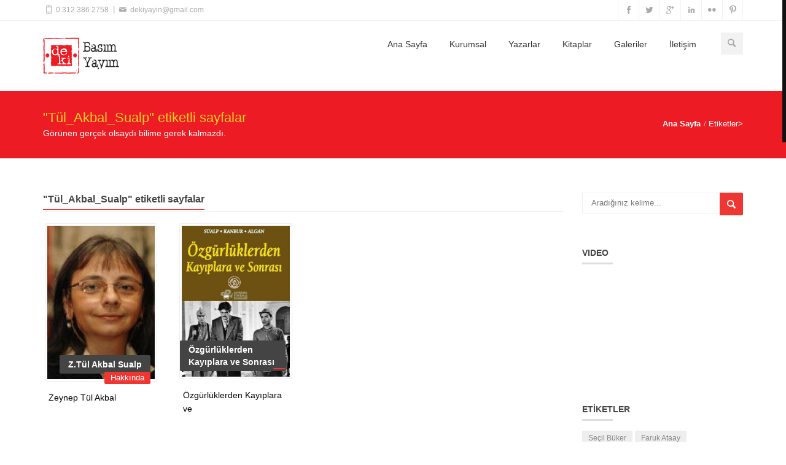

--- FILE ---
content_type: text/html; charset=UTF-8
request_url: https://www.deki.com.tr/tag_T%C3%BCl%20Akbal%20Sualp
body_size: 6688
content:
<!doctype html>
<!--[if IE 8 ]><html class="ie ie8" lang="en"> <![endif]-->
<!--[if (gte IE 9)|!(IE)]><html lang="en" class="no-js"> <![endif]-->
<html lang="en">
						 											 
<script>
  (function(i,s,o,g,r,a,m){i['GoogleAnalyticsObject']=r;i[r]=i[r]||function(){
  (i[r].q=i[r].q||[]).push(arguments)},i[r].l=1*new Date();a=s.createElement(o),
  m=s.getElementsByTagName(o)[0];a.async=1;a.src=g;m.parentNode.insertBefore(a,m)
  })(window,document,'script','//www.google-analytics.com/analytics.js','ga');

  ga('create', 'UA-7531564-50', 'auto');
  ga('send', 'pageview');

</script>

<html xmlns="http://www.w3.org/1999/xhtml" xml:lang="tr">
<html xmlns="http://www.wapfolum.org/DTD/xhtml-mobile10.dtd">
<html lang="tr" class="no-js"> 
	<!--<![endif]-->
<head>
<meta http-equiv="X-UA-Compatible" content="IE=edge,chrome=1">
<title>De Ki Basım Yayım Ltd. Şti.  
	| &#9742;&#65039; 0.312.386 2758	
	 
	</title>


<meta http-equiv="Content-Type" content="text/html; charset=UTF-8" />
<META NAME="author" CONTENT="Suphi Erdal;dekiyayin@gmail.com">
<META NAME="subject" CONTENT="De Ki Basım Yayım Ltd. Şti. ">
<META NAME="Description" CONTENT=" &#9742;&#65039; 0.312.386 2758 | Basım yayım sektöründe faaliyetteyiz Tel: +90.312.386 2758">
<META NAME="Geography" CONTENT="İlk Yerleşim Mah. Elele Sitesi 1989 Sk. No:8 Batıkent 06370 Ankara">
<META NAME="Language" CONTENT="Türkçe">
<META HTTP-EQUIV="PRAGMA" CONTENT="NO-CACHE">
<META NAME="Copyright" CONTENT="Ankara Hosting">
<META NAME="zipcode" CONTENT="06530">
<META NAME="city" CONTENT="ANKARA">
<link rel="author" href="https://plus.google.com/111115040455611312840" />
<meta name="google-site-verification" content="afp_kAvl5PPH_ZZtmdGBRVWDd7XJHxvx9DZPS-CnKfU" />
<META NAME="country" CONTENT="Türkiye">
<META NAME="Designer" CONTENT="Tamer Yüksel">
<META NAME="Publisher" CONTENT="Ankara Hosting Grafik Tasarım">
<META NAME="Revisit-After" CONTENT="8 Days">
<META NAME="Robots" CONTENT="INDEX,FOLLOW">
<link href="image/favicon.ico" rel="shortcut icon" type="image/x-icon"/>
<link rel="canonical" href="http://deki.com.tr" />
<link rel="author" href="https://plus.google.com/111115040455611312840" />
<link href='http://www.deki.com.tr/' hreflang='tr' rel='alternate'/>
<meta property='og:title' content='<meta name="yandex-verification" content="8ddf76f9f0ab12ac" /> ' />
<meta property='og:title' content='Basım yayım sektöründe faaliyetteyiz Tel: +90.312.386 2758 ' />
<meta property='og:description' content='Basım yayım sektöründe faaliyetteyiz Tel: +90.312.386 2758' />
<meta property='og:url' content='http://deki.com.tr' >
<meta name="DC.type" scheme="DCTERMS.DCMIType" content="Text" > 
<meta name="DC.identifier" scheme="DCTERMS.URI" content="http://www.deki.com.tr" /> 
<meta property='og:site_name' content='Basım yayım sektöründe faaliyetteyiz Tel: +90.312.386 2758 ' />
<meta name="yandex-verification" content="8ddf76f9f0ab12ac" />
<script>!function(d,s,id){var js,fjs=d.getElementsByTagName(s)[0];if(!d.getElementById(id)){js=d.createElement(s);js.id=id;js.src="//platform.twitter.com/widgets.js";fjs.parentNode.insertBefore(js,fjs);}}(document,"script","twitter-wjs");</script>
<script>(function(d, s, id) {
  var js, fjs = d.getElementsByTagName(s)[0];
  if (d.getElementById(id)) return;
  js = d.createElement(s); js.id = id;
  js.src = "//connect.facebook.net/tr_TR/all.js#xfbml=1";
  fjs.parentNode.insertBefore(js, fjs);
}(document, 'script', 'facebook-jssdk'));</script>

 
    <!-- Responsive Metatag -->
	<meta name="viewport" content="width=device-width, initial-scale=1, maximum-scale=1">
    
   
    
    
    <!-- Bootstrap CSS  -->
	<link rel="stylesheet" href="css/bootstrap.css" type="text/css" media="screen">
  
    <!-- Revolution Banner CSS -->
    <link rel="stylesheet" type="text/css" href="css/settings.css" media="screen" />
  
    <!-- Venda CSS Styles  -->
	<link rel="stylesheet" type="text/css" href="css/style.css" media="screen">
  
    <!-- Responsive CSS Styles  -->
	<link rel="stylesheet" type="text/css" href="css/responsive.css" media="screen">
    
    <!-- Css3 Transitions Styles  -->
	<link rel="stylesheet" type="text/css" href="css/animate.css" media="screen">
  
    <!-- Color CSS Styles  -->
    <link rel="stylesheet" type="text/css" href="css/colors/blue.css" title="blue" media="screen" />
  
    <!-- Fontello Icons CSS Styles  -->
    <link rel="stylesheet" type="text/css" href="css/fontello.css" media="screen">
    <!--[if IE 7]><link rel="stylesheet" href="css/fontello-ie7.css"><![endif]-->
    
    
    <!-- Venda JS  -->
    <script type="text/javascript" src="js/jquery.min.js"></script>
	<script type="text/javascript" src="js/jquery.migrate.js"></script>
    <script type="text/javascript" src="js/modernizrr.js"></script>
	<script type="text/javascript" src="js/bootstrap.js"></script>
    <script type="text/javascript" src="js/jquery.fitvids.js"></script>
    <script type="text/javascript" src="js/owl.carousel.min.js"></script>
    <script type="text/javascript" src="js/nivo-lightbox.min.js"></script>
    <script type="text/javascript" src="js/jquery.isotope.min.js"></script>
    <script type="text/javascript" src="js/jquery.appear.js"></script>
    <script type="text/javascript" src="js/count-to.js"></script>
    <script type="text/javascript" src="js/jquery.textillate.js"></script>
    <script type="text/javascript" src="js/jquery.lettering.js"></script>
    <script type="text/javascript" src="js/jquery.easypiechart.min.js"></script>
    <script type="text/javascript" src="js/jquery.nicescroll.min.js"></script>
    <script type="text/javascript" src="js/jquery.parallax.js"></script>
    <script type="text/javascript" src="js/jquery.themepunch.plugins.min.js"></script>
	<script type="text/javascript" src="js/jquery.themepunch.revolution.min.js"></script>
	<script type="text/javascript" src="js/script.js"></script>

	<!--[if IE 8]><script src="http://html5shiv.googlecode.com/svn/trunk/html5.js"></script><![endif]-->
	<!--[if lt IE 9]><script src="http://html5shiv.googlecode.com/svn/trunk/html5.js"></script><![endif]-->
	
       




</head>

<body>

	<!-- Container -->
	<div id="container">
		
        <!-- Start Header -->
		<div class="hidden-header"></div>
        <header class="clearfix">
            
            <!-- Start Top Bar -->
			<div class="top-bar">
				<div class="container">
					<div class="row">
						<div class="col-md-6">
                            <!-- Start Contact Info -->
							<ul class="contact-details">
                            	<li><a href="#"><i class="icon-mobile-2"></i> 0.312.386 2758</a></li>
                               <li><a href="mailto:dekiyayin@gmail.com"><i class="icon-mail-1"></i> dekiyayin@gmail.com</a></li>
  
                            <!-- End Contact Info -->
						</div>
						<div class="col-md-6">                         
                            
                            
							<ul class="social-list">
								<li>
									<a class="facebook sh-tooltip" data-placement="bottom" title="Facebook" target="_blank" href="https://www.facebook.com/."><i class="icon-facebook-2"></i></a>
								</li>
								<li>
									<a class="twitter sh-tooltip" data-placement="bottom" title="Twitter" target="_blank" href="https://twitter.com/."><i class="icon-twitter-2"></i></a>
								</li>
								<li>
									<a class="google sh-tooltip" data-placement="bottom" title="Google Plus" target="_blank" href="https://google.com/"><i class="icon-gplus"></i></a>
								</li>
								
                                <li>
									<a class="linkdin sh-tooltip" data-placement="bottom" title="Linkedin" target="_blank" href="https://www.linkedin.com/in/o"><i class="icon-linkedin"></i></a>
								</li>
                                <li>
									<a class="flickr sh-tooltip" data-placement="bottom" title="Flickr" target="_blank" href="https://www.flickr.com/photos/"><i class="icon-flickr-1"></i></a>
								</li>
                
                                <li>
									<a class="instgram sh-tooltip" data-placement="bottom" title="Pinterest" target="_blank" href="http://pinterest.com/o"><i class="icon-pinterest"></i></a>
								</li>
                
							</ul>
                           
						</div>
					</div>
				</div>
			</div>
            <!-- End Top Bar -->
          
			<!-- Start Header ( Logo & Naviagtion ) -->
			<div class="navbar navbar-default navbar-top">
				<div class="container">
					<div class="navbar-header">
                        <!-- Stat Toggle Nav Link For Mobiles -->
						<button type="button" class="navbar-toggle" data-toggle="collapse" data-target=".navbar-collapse">
							<i class="icon-menu-1"></i>
						</button>
                        <!-- End Toggle Nav Link For Mobiles -->
						<a class="navbar-brand" href="index.php"><img alt="De Ki Basım Yayım Ltd. Şti. " src="images/logo.png"></a>
					</div>
					<div class="navbar-collapse collapse">
                        <!-- Stat Search -->
                    	<div class="search-side">
                            <a href="#" class="show-search"><i class="icon-search-1"></i></a>
                            <div class="search-form">
                                <form autocomplete="off" role="search" method="post" class="searchform" action="mdl_ara">
                                    <input type="text" value="Site İçi Arama" class="input" name="kelime" id="s" placeholder="Site içi arama...">
                                    <input type='hidden' id="searchsubmit"  name='tur'  value='1'>
                                </form>
                            </div>
                        </div>
                        
                       
                        
                         
                        <!-- End Search -->
                        <!-- Start Navigation List -->
						<ul class="nav navbar-nav navbar-right">
							<li>
								<a  href="index.php">Ana Sayfa</a></li>
                               
							
							<li>
								<a  href="#">Kurumsal</a>
								<ul class="dropdown">
								<li><a href="pg_15_hakkimizda"><span>Hakkımızda</span></a></li>								</ul>
							</li>
							<li>
								<a  href="kategori_30_1_deki-kitapevi-yazarlari">Yazarlar</a>
								
							</li>
                            <li>
								<a  href="mdl_tum-kitaplar">Kitaplar</a>
								<ul class="dropdown">
									<li><a href="kategori_44_1_Bedrettin-Cömert">Bedrettin Cömert</a></li>
									<li><a href="kategori_31_1_Araştırma-İnceleme">Araştırma-İnceleme</a></li>
									<li><a href="kategori_32_1_Antropoloji">Antropoloji</a></li>
									<li><a href="kategori_33_1_Ekonomi-Politika">Ekonomi-Politika</a></li>
									<li><a href="kategori_34_1_Şiir">Şiir</a></li>
								
									<li><a href="kategori_46_1_Edebiyat">Edebiyat</a></li>
									<li><a href="kategori_36_1_Felsefe">Felsefe</a></li>
									<li><a href="kategori_38_1_Sanat">Sanat</a></li>
									<li><a href="kategori_39_1_Sinema-Tarihi-Kuramı">Sinema Tarihi-Kuramı</a></li>
									<li><a href="kategori_40_1_Sosyoloji">Sosyoloji</a></li>
									<li><a href="kategori_42_1_Tiyatro">Tiyatro</a></li>
									
									
									
								
								</ul>
							</li>
							<li>
								<a   href="2_bolum_resimler">Galeriler</a>
								<ul class="dropdown">
									<li><a href="2_bolum_resimler">Foto Galeri</a></li>                                 
									<li><a href="mdl_video">Video Galeri</a></li>
                                   
								</ul>
							</li>
               <li>
								<a   href="mdl_iletisim">İletişim</a>
								<ul class="dropdown">
									<li><a href="mdl_iletisim">Bize Ulaşın</a></li>
									<li><a href="mdl_defter">Ziyaretçi Defteri</a></li>
									<li><a href="mdl_defteryaz">Deftermize yazın</a></li>
                                    
								</ul>
							</li>
							
							
						</ul>
                        <!-- End Navigation List -->
					</div>
				</div>
			</div>
            <!-- End Header ( Logo & Naviagtion ) -->
          
		</header>		<!-- End Header -->
      
      
      
      
		<!-- Start Home Slider -->
		  
        <!-- End Home Slider -->
      
      
      

		<!-- Start Content -->
		 						
<div class="page-banner">
			<div class="container">
				
				<div class="row">
					<div class="col-md-6">
						<h2>"Tül_Akbal_Sualp" etiketli sayfalar </h2>
						<p><font color="#FFFFFF">Görünen gerçek olsaydı bilime gerek kalmazdı.</font></p>
					</div>
					<div class="col-md-6">
						<ul class="breadcrumbs">
							<li><a href="index.php"><font color="#FFFFFF">Ana Sayfa</font></a></li>
							<li><font color="#FFFFFF">Etiketler></font></a></li>
                           
						</ul>
					</div>
				</div>
			</div>
		</div>
		<!-- End Page Banner -->
      
      
        
      
		<!-- Start Content -->
		<div id="content">
			<div class="container">
				<div class="row blog-post-page">
					<div class="col-md-9 blog-box">
              <h4 class="classic-title"><span>"Tül_Akbal_Sualp" etiketli sayfalar</span></h4>
                  
                    <!-- Start Team Members -->
                    <div class="row">
                        
                       
                    	
                    	<div class="col-md-3">
                            <div class="team-member">
                                <!-- Memebr Photo, Name & Position -->
                                <div class="member-photo">
                                   <a href="pg_180_ztul-akbal-sualp">
          	                   	             	                   	  											<img src="image/genel/big/res2201611125.jpg" alt="Z.Tül Akbal Sualp">
          	                   	  											  </a>
          	
                                    <div class="member-name">Z.Tül Akbal Sualp <span>Hakkında</span></div>
                                </div>
                                <!-- Memebr Words -->
                                <div class="member-info">
                                  <p>Zeynep T&uuml;l Akbal</p> 
                                </div>
                                <!-- Memebr Social Links -->
                                <div class="member-socail">
                                   
                                </div>
                            </div>
                        </div>
                      
         
                    	
                    	<div class="col-md-3">
                            <div class="team-member">
                                <!-- Memebr Photo, Name & Position -->
                                <div class="member-photo">
                                   <a href="pg_150_ozgurluklerden-kayiplara-ve-sonrasi">
          	                   	             	                   	  											<img src="image/genel/big/res2201685754.jpg" alt="Özgürlüklerden Kayıplara ve Sonrası">
          	                   	  											  </a>
          	
                                    <div class="member-name">Özgürlüklerden Kayıplara ve Sonrası <span></span></div>
                                </div>
                                <!-- Memebr Words -->
                                <div class="member-info">
                                  <p>&Ouml;zg&uuml;rl&uuml;klerden Kayıplara ve</p> 
                                </div>
                                <!-- Memebr Social Links -->
                                <div class="member-socail">
                                   
                                </div>
                            </div>
                        </div>
                      
       	
                        
                        
                    
                    </div>       
                    
                    	
                    

					</div>
                  
                  
                    
					<!-- Sidebar -->
        <div class="col-md-3 sidebar right-sidebar">
                    
						<!-- Search Widget -->
						<div class="widget widget-search">
							 <form method="post"  action="mdl_ara">
								<input type="search"name="kelime"  placeholder="Aradığınız kelime..." />
                                <button class="search-btn" type="submit"><i class="icon-search-1"></i></button>
							<input type='hidden' id="searchsubmit"  name='tur'  value='1'>
							</form>
						</div>
 






                       

            
                      
                        <!-- Video Widget -->
						<div class="widget">
							<h4>Video <span class="head-line"></span></h4>
							<div>
                            	
                            	<iframe width="362" height="219" src="https://www.youtube.com/embed/NlV0lCLWhNI" frameborder="0" allowfullscreen></iframe>
							</div>
						</div>
						
                        
                        <!-- Tags Widget -->
          		
		
	
	   <div class="widget widget-tags">
							<h4>ETİKETLER <span class="head-line"></span></h4>
							<div class="tagcloud">
                            	 
                                <a href="tag_Seçil Büker">Seçil Büker</a>
                                	 
                                <a href="tag_Faruk Ataay">Faruk Ataay</a>
                                	 
                                <a href="tag_Conrad Phillip Kottak">Conrad Phillip Kottak</a>
                                	 
                                <a href="tag_David Bordwell">David Bordwell</a>
                                	 
                                <a href="tag_Kristin Thompson">Kristin Thompson</a>
                                	 
                                <a href="tag_Dilek İmançer">Dilek İmançer</a>
                                	 
                                <a href="tag_Ali Karadoğan">Ali Karadoğan</a>
                                	 
                                <a href="tag_Tuğba Taş">Tuğba Taş</a>
                                	 
                                <a href="tag_Ali Özuyar">Ali Özuyar</a>
                                	 
                                <a href="tag_Bedrettin Cömert">Bedrettin Cömert</a>
                                	 
                                <a href="tag_Beybin Kejanlıoğlu">Beybin Kejanlıoğlu</a>
                                	 
                                <a href="tag_Ertan Yılmaz">Ertan Yılmaz</a>
                                	 
                                <a href="tag_Sevilay Çelenk">Sevilay Çelenk</a>
                                	 
                                <a href="tag_Gürhan Topçu">Gürhan Topçu</a>
                                	 
                                <a href="tag_Fatih Keskin">Fatih Keskin</a>
                                	 
                                <a href="tag_George Ritzer">George Ritzer</a>
                                	 
                                <a href="tag_Hikmet Uluğbay">Hikmet Uluğbay</a>
                                	 
                                <a href="tag_Melike Aktaş Yamanoğlu">Melike Aktaş Yamanoğlu</a>
                                	 
                                <a href="tag_Mustafa Yılmazer">Mustafa Yılmazer</a>
                                	 
                                <a href="tag_Necmi Karkın">Necmi Karkın</a>
                                	 
                                <a href="tag_Nilgün Abisel">Nilgün Abisel</a>
                                	 
                                <a href="tag_Özgür Yaren">Özgür Yaren</a>
                                	 
                                <a href="tag_Rıza Kıraç">Rıza Kıraç</a>
                                	 
                                <a href="tag_Selen Korad Birkiye">Selen Korad Birkiye</a>
                                	 
                                <a href="tag_Senem Duruel Erkılıç">Senem Duruel Erkılıç</a>
                                	 
                                <a href="tag_Süreyya Karacabey">Süreyya Karacabey</a>
                                	 
                                <a href="tag_Şerife Çam">Şerife Çam</a>
                                	 
                                <a href="tag_Yunus Öztürk">Yunus Öztürk</a>
                                	 
                                <a href="tag_Marvin Carlson">Marvin Carlson</a>
                                	 
                                <a href="tag_Andre Giordan">Andre Giordan</a>
                                	 
                                <a href="tag_Pınar Özdemir">Pınar Özdemir</a>
                                	 
                                <a href="tag_Liliane Maury ">Liliane Maury </a>
                                	 
                                <a href="tag_G.Senem Gençtürk Hızal">G.Senem Gençtürk Hızal</a>
                                	 
                                <a href="tag_Norma Claire Moruzzi">Norma Claire Moruzzi</a>
                                	 
                                <a href="tag_Şerife Çam ">Şerife Çam </a>
                                	 
                                <a href="tag_Zygmunt Bauman">Zygmunt Bauman</a>
                                	 
                                <a href="tag_Ahmet Sarı">Ahmet Sarı</a>
                                	 
                                <a href="tag_Martin Heidegger">Martin Heidegger</a>
                                	 
                                <a href="tag_David Bate">David Bate</a>
                                	 
                                <a href="tag_Anne Sauvagnargues">Anne Sauvagnargues</a>
                                	 
                                <a href="tag_Michael Ryan">Michael Ryan</a>
                                	 
                                <a href="tag_Melissa Lenos">Melissa Lenos</a>
                                	 
                                <a href="tag_András Bálint Kovács">András Bálint Kovács</a>
                                	 
                                <a href="tag_Mike Wayne">Mike Wayne</a>
                                	 
                                <a href="tag_Robert Phillip Kolker">Robert Phillip Kolker</a>
                                	 
                                <a href="tag_Siegfried Kracauer">Siegfried Kracauer</a>
                                	 
                                <a href="tag_Martha P. Nochimson">Martha P. Nochimson</a>
                                	 
                                <a href="tag_Seymour Chatman">Seymour Chatman</a>
                                	 
                                <a href="tag_Ruken Öztürk">Ruken Öztürk</a>
                                	 
                                <a href="tag_Aslıhan Doğan Topçu">Aslıhan Doğan Topçu</a>
                                	 
                                <a href="tag_Tül Akbal Süalp">Tül Akbal Süalp</a>
                                	 
                                <a href="tag_Ayla Kanbur">Ayla Kanbur</a>
                                	 
                                <a href="tag_Necla Algan">Necla Algan</a>
                                	 
                                <a href="tag_Jeffrey Stephisky ">Jeffrey Stephisky </a>
                                	 
                                <a href="tag_Lewis A. Coser ">Lewis A. Coser </a>
                                	 
                                <a href="tag_Patti Smith">Patti Smith</a>
                                	 
                                <a href="tag_Leonard Cohen">Leonard Cohen</a>
                                	 
                                <a href="tag_Heiner Müller">Heiner Müller</a>
                                	 
                                <a href="tag_Peter Handke">Peter Handke</a>
                                	 
                                <a href="tag_Stephen Di Benedetto">Stephen Di Benedetto</a>
                                	 
                                <a href="tag_Thomas Bernhard">Thomas Bernhard</a>
                                	 
                                <a href="tag_Ahmet Beşe">Ahmet Beşe</a>
                                	 
                                <a href="tag_Ruken Öztürk ">Ruken Öztürk </a>
                                	 
                                <a href="tag_Tül Akbal Sualp">Tül Akbal Sualp</a>
                                	 
                                <a href="tag_Edt: S. Serhat Serter">Edt: S. Serhat Serter</a>
                                	 
                                <a href="tag_S. Serhat Serter">S. Serhat Serter</a>
                                	   
							</div>
						</div>

	
	 
								
								
						
					</div>                    <!--End sidebar-->
                  
                  
				</div>

			</div>
		</div>	
	
	
	
	
	
	
	
	
	
	
								
								
								
								
								
								
					<!-- End Content -->
      
        


		<!-- Start Footer -->
		<footer>
			<div class="container">
				<div class="row footer-widgets">
                  
                    <!-- Start Contact Widget -->
					<div class="col-md-3">
                        <div class="footer-widget contact-widget">
							<h4>İLETİŞİM BİLGİLERİ<span class="head-line"></span></h4>
							<ul>
								<li><span>Adres:</span> İlk Yerleşim Mah. Elele Sitesi 1989 Sk. No:8 Batıkent 06370 Ankara</li>
								<li><span>Telefon:</span> 0.312.386 2758</li>
								<li><span>GSM:</span> 0.533.381 1033</li>
                                <li><span>Fax :</span> 0.312.386 2758</li>
								<li><span>Eposta:</span> <a href="mailto:dekiyayin@gmail.com">dekiyayin@gmail.com</a></li>
                                <li><span>Web:</span> deki.com.tr</li>
							</ul>
						</div>
					</div>
                    <!-- End Contact Widget -->
                  
                    <!-- Start Flickr Widget -->  
                    <div class="col-md-3">
						<div class="footer-widget flickr-widget">
							<h4>Facebook Sayfamız<span class="head-line"></span></h4>
							<div class="fb-like-box" data-href="https://www.facebook.com/." data-width="250" data-height="256" connections=8 data-show-faces="true" data-colorscheme="light" data-stream="false" data-show-border="true" data-header="true"></div>
						</div>
					</div>
                    <!-- End Flickr Widget -->
                    
                    <!-- Start Twitter Widget -->
					<div class="col-md-3">
						<div class="footer-widget twitter-widget">
							<h4>Son Tweetler<span class="head-line"></span></h4>
							 <a class="twitter-timeline" href="https://twitter.com/." data-widget-id="" data-theme="dark"  data-link-color="#f2241c" data-tweet-limit="1" data-related=".,twitter" data-aria-polite="assertive" width="250" height="280" lang="TR">Tweets by @.</a>
								                    		                                	<a href="https://twitter.com/." class="twitter-follow-button" data-show-count="true" data-lang="tr">İzle</a>
								                    		                    													               					<script>!function(d,s,id){var js,fjs=d.getElementsByTagName(s)[0],p=/http:/.test(d.location)?'http':'https';if(!d.getElementById(id)){js=d.createElement(s);js.id=id;js.src=p+"://platform.twitter.com/widgets.js";fjs.parentNode.insertBefore(js,fjs);}}(document,"script","twitter-wjs");</script>
								                    									                          
								                    
						</div>
					</div>
                    <!-- End Twitter Widget -->
                    
					<!-- Start Subscribe & Social Links Widget -->
                    <div class="col-md-3">
						<div class="footer-widget mail-subscribe-widget">
							<h4>BAĞLANTILAR<span class="head-line"></span></h4>
													</div>
                        <div class="footer-widget social-widget">
							<h4>SOSYAL HESAPLARIMIZ<span class="head-line"></span></h4>
                            <ul class="social-icons">
								<li>
									<a class="facebook" target="_blank" href="https://www.facebook.com/."><i class="icon-facebook-2"></i></a>
								</li>
								<li>
									<a class="twitter" target="_blank" href="https://twitter.com/."><i class="icon-twitter-2"></i></a>
								</li>
								<li>
									<a class="google" target="_blank" href="https://google.com/"><i class="icon-gplus-1"></i></a>
								</li>
								
                                <li>
									<a class="linkdin" target="_blank" href="https://www.linkedin.com/in/o"><i class="icon-linkedin-1"></i></a>
								</li>
                                <li>
									<a class="flickr" target="_blank" href="https://www.flickr.com/photos/"><i class="icon-flickr-1"></i></a>
								</li>
                                
							</ul>
						</div>
					</div>
				</div>
                
              
                <!-- Start Copyright -->
				<div class="copyright-section">
					<div class="row">
						<div class="col-md-6">
							<p>© De Ki Basım Yayın 2006 - 2024 - Tasarım <a target="_blank" href="http://AnkaraHosting.com">Ankara Hosting</a></p>
						</div>
						<div class="col-md-6">
							<ul class="footer-nav">
								<li><a href="index.php">Ana Sayfa</a></li>
								
								<li><a href="mdl_iletisim">İletişim</a></li>
							</ul>
						</div>						
					</div>
				</div>
                <!-- End Copyright -->
                
			</div>
		</footer> 
		<!-- End Footer -->
      
	</div>
	<!-- End Container -->
    
    <!-- Go To Top Link -->
    <a href="#" class="back-to-top"><i class="icon-up-open-1"></i></a>
	<style>#callnowbutton { display: none;}@media screen and (max-width:650px) { #callnowbutton { display: block; height: 80px; position: fixed; width: 100%; left: 0; bottom: -20px; border-top: 0px solid #ed1c24; background: 10px #ed1c24; background-image: url('https://www.ankarahosting.net/image/tikla-ara.png'); background-repeat: no-repeat; background-position: center; text-decoration: none; box-shadow: 0 0 5px #888; -webkit-box-shadow: 0 0 5px #888; -moz-box-shadow: 0 0 9px #888; z-index: 9999; }}</style><a href="tel:0.312.386 2758" onclick="_gaq.push(['_trackEvent', 'Contact', 'Call Now Button', 'Phone']);" id="callnowbutton"><center><font size="6" face="Comic Sans MS" color="#0000ff"></font></center>&nbsp;</a>
	
</body>
</html>

--- FILE ---
content_type: text/css
request_url: https://www.deki.com.tr/css/style.css
body_size: 13594
content:
n/* CSS Document */

/*
	Theme Name: Venda
	Description: Venda - Responsive Template
	Version: 1.0
	Author: ZoOm-Arts
	Website: http://zoom-arts.com
*/

/* ------------------------------------------ */
/*             TABLE OF CONTENTS
/* ------------------------------------------ */
/*   01 - General & Basic Styles   */
/*   02 - Header & Navigation      */
/*   03 - Main Page Elements       */
/*   04 - Revolution Slider        */
/*   05 - Shortcodes Elements      */
/*   06 - Portfolio Styles         */
/*   07 - Single Project Styles    */
/*   08 - Blog Styles              */
/*   09 - Single post Styles       */
/*   10 - Sidebar Styles           */
/*   11 - Footer Styles 		   */
/*   12 - Plugins Styles 	  	   */





@import url(http://fonts.googleapis.com/css?family=Open+Sans:300italic,400italic,600italic,700italic,800italic,400,300,600,700,800);
@import url(http://fonts.googleapis.com/css?family=Lora:400,700,400italic,700italic);





/*------------------------------------------*/
/*	     01 - General & Basic Styles
/*------------------------------------------*/
body {
	font-family: 'Open Sans', sans-serif;
	font-size: 13px;
    line-height: 21px;
	font-weight: 300;
	color: #888;
	background: url(../images/patterns/1.png) fixed repeat;
}
strong, b {
	font-weight: 600;
}

img {
	max-width: 100%;
	height: auto;
}

ul, ol {
	list-style: none;
}

ul {
    padding: 0;
    margin: 0;
}

a {
    transition: color 0.2s ease-in-out;
    -moz-transition: color 0.2s ease-in-out;
    -webkit-transition: color 0.2s ease-in-out;
    -o-transition: color 0.2s ease-in-out;
}

a:hover {
    color: #444;
}

a, a:hover {
    text-decoration: none;
}

i {
	font-size: 1.1em;
}

h1, h2, h3, h4, h5, h6 {
	font-family: 'Open Sans', sans-serif;
	font-weight: 600;
	margin: 0;
	color: #444;
}

h1 {
    font-size: 24px;
	line-height: 30px;
}

h2 {
    font-size: 22px;
	line-height: 28px;
}

h3 {
    font-size: 18px;
	line-height: 24px;
}

h4 {
    font-size: 16px;
	line-height: 22px;
}

h5 {
    font-size: 14px;
	line-height: 20px;
}

h6 {
    font-size: 12px;
	line-height: 18px;
}

p {
    color: #000;
    font-size: 14px;
    font-family: 'Tahoma', sans-serif;
    line-height: 22px;
    margin: 0;
}

p strong {
	font-weight: 600;
}

.fittext {
	font-size: 38px;
	font-weight: 300;
	line-height: 46px;
	color: rgba(0,0,0, 0.8);
}

.fittext strong {
	font-weight: 700;
}

.page-content p {
	margin-bottom: 15px;
}

.wite-text {
	color: #fff;
}

.uppercase {
	text-transform: uppercase;
}

.image-text {
	margin-right: 10px;
}

a.main-button, input[type="submit"] {
    display: inline-block;
    text-decoration: none;
    color: #fff;
    font-size: 12px;
    font-family: 'Open Sans', sans-serif;
    font-weight: 300;
    text-transform: uppercase;
    padding: 6px 16px;
    border-radius: 3px;
    -webkit-border-radius: 3px;
    -moz-border-radius: 3px;
    -o-border-radius: 3px;
    transition: all 0.2s ease-in-out;
    -moz-transition: all 0.2s ease-in-out;
    -webkit-transition: all 0.2s ease-in-out;
    -o-transition: all 0.2s ease-in-out;
}

a.main-button:hover, input[type="submit"]:hover {
	background: #444;
	color: #fff;
}

a.main-button i {
	font-size: 1.2em;
}

input[type="submit"] {
	border: none;
}

.tooltip .tooltip-inner {
    border-radius: 2px;
    -webkit-border-radius: 2px;
    -moz-border-radius: 2px;
    -o-border-radius: 2px;
}

#content {
	padding: 50px 0;
}

#content.full-sections {
	padding: 0;
}

.section {
	position: relative;
	overflow: hidden;
	background-repeat: no-repeat;
	background-position: center center;
	-webkit-background-size: cover !important;
	-moz-background-size: cover !important;
	-o-background-size: cover !important;
	background-size: cover !important;
}

.section.repeat-bg {
	background-repeat: repeat;
	-webkit-background-size: auto !important;
	-moz-background-size: auto !important;
	-o-background-size: auto !important;
	background-size: auto !important;
}

.bg-parallax {
	background-attachment: fixed;
}

.section-video {
	position: absolute;
	z-index: 33;
	left: 0;
	top: -100px;
	width: 100%;
	height: auto;
	min-height: 100%;
}

.section-video-content {
	z-index: 35;
	position: relative;
	opacity: 0.98;
}

.section-overlay {
	position: absolute;
	top: 0;
	left: 0;
	width: 100%;
	height: 100%;
	z-index: 34;
	opacity: 0.7;
}

.light-section {
	color: #fff;
}

.light-section .testimonials {
	color: #aaa;
}

.light-section .testimonials .testimonial-content p {
	color: #c4c4c4;
}

#container {
    background-color: #fff;
}

.boxed-page {
  position: relative;
  width: 1220px;
  margin: 0 auto;
  background-color: #fff;
  -webkit-box-shadow:0 0 10px rgba(0,0,0,0.3);
  -moz-box-shadow: 0 0 10px rgba(0,0,0,0.3);
  -o-box-shadow: 0 0 10px rgba(0,0,0,0.3);
  box-shadow: 0 0 10px rgba(0,0,0,0.3);
}

.boxed-page header {
  width: 1220px;
}

#loader {
	position: fixed;
	top: 0;
	left: 0;
	width: 100%;
	height: 100%;
	background: #fff;
	z-index: 9999999999;
}

.spinner {
	position: absolute;
	width: 40px;
	height: 40px;
	top: 50%;
	left: 50%;
	margin-left: -40px;
	margin-top: -40px;
	-webkit-animation: rotatee 2.0s infinite linear;
	animation: rotatee 2.0s infinite linear;
}

.dot1, .dot2 {
	width: 60%;
	height: 60%;
	display: inline-block;
	position: absolute;
	top: 0;
	background-color: #0a9fd8;
	border-radius: 100%;
	-webkit-animation: bouncee 2.0s infinite ease-in-out;
	animation: bouncee 2.0s infinite ease-in-out;
}

.dot2 {
	top: auto;
	bottom: 0px;
	-webkit-animation-delay: -1.0s;
	animation-delay: -1.0s;
}

@-webkit-keyframes rotatee { 100% { -webkit-transform: rotate(360deg) }}
@keyframes rotatee {
	100% {
		transform: rotate(360deg);
        -webkit-transform: rotate(360deg);
    }
}

@-webkit-keyframes bouncee {
	0%, 100% { -webkit-transform: scale(0.0) }
	50% { -webkit-transform: scale(1.0) }
}

@keyframes bouncee {
	0%, 100% {
		transform: scale(0.0);
        -webkit-transform: scale(0.0);
    } 50% {
        transform: scale(1.0);
        -webkit-transform: scale(1.0);
      }
}






/*------------------------------------------*/
/*	     02 - Header & Navigation
/*------------------------------------------*/

header {
	position: fixed;
	top: 0;
    width: 100%;
	z-index: 9999999;
	transition: all 0.4s ease-in-out;
    -moz-transition: all 0.4s ease-in-out;
    -webkit-transition: all 0.4s ease-in-out;
    -o-transition: all 0.4s ease-in-out;
}

.fixed-header {
	opacity: 0.95;
	box-shadow: 0 3px 3px -3px rgba(0, 0, 0, 0.2);
	-o-box-shadow: 0 3px 3px -3px rgba(0, 0, 0, 0.2);
	-moz-box-shadow: 0 3px 3px -3px rgba(0, 0, 0, 0.2);
  	-webkit-box-shadow: 0 3px 3px -3px rgba(0, 0, 0, 0.2);
}

.top-bar {
	background-color: #fff;
	border-bottom: 1px solid #f2f2f2;
}

.top-bar.color-bar {
	border-bottom: 0;
}

.top-bar.color-bar a {
	color: rgba(255,255,255,.6);
}

.top-bar.color-bar a:hover {
	color: rgba(255,255,255,1) !important;
}

.top-bar.color-bar ul.social-list li a i {
	border-left: 1px solid rgba(255,255,255,.1);
}

.top-bar.color-bar ul.social-list li:last-child a i {
	border-right: 1px solid rgba(255,255,255,.1);
}

.top-bar.color-bar .contact-details li a:before {
	color: rgba(255,255,255,.2);
}

.top-bar.dark-bar {
	background-color: #444;
	border-bottom: 0;
}

.top-bar.dark-bar a {
	color: rgba(255,255,255,.4);
}

.top-bar.dark-bar a:hover {
	color: rgba(255,255,255,1) !important;
}

.top-bar.dark-bar ul.social-list li a i {
	border-left: 1px solid rgba(255,255,255,.08);
}

.top-bar.dark-bar ul.social-list li:last-child a i {
	border-right: 1px solid rgba(255,255,255,.08);
}

.top-bar.dark-bar .contact-details li a:before {
	color: rgba(255,255,255,.2);
}

.top-bar a {
	color: #aaa;
}

.top-bar .contact-details li {
	display: inline-block;
}

.top-bar .contact-details li a:before {
	position: relative;
	content: "|";
	font-size: 13px;
	margin: 0 3px;
	top: -1px;
	color: #ddd;
}

.top-bar .contact-details li a:before {
	color: #aaa;
}

.top-bar .contact-details li:first-child a:before {
	display: none;
}

.top-bar .contact-details li a {
	font-size: 12px;
	display: block;
	line-height: 32px;
}

ul.social-list {
    float: right;
}

ul.social-list li {
    float: left;
}

ul.social-list li a {
    display: inline-block;
	transition: all 0.2s ease-in-out;
    -moz-transition: all 0.2s ease-in-out;
    -webkit-transition: all 0.2s ease-in-out;
    -o-transition: all 0.2s ease-in-out;
}

ul.social-list li a:hover {
	color: #fff;
}

ul.social-list li a.facebook:hover {
	background-color: #507CBE;
}

ul.social-list li a.twitter:hover {
	background-color: #63CDF1;
}

ul.social-list li a.google:hover {
	background-color: #F16261;
}

ul.social-list li a.dribbble:hover {
	background-color: #E46387;
}

ul.social-list li a.linkdin:hover {
	background-color: #90CADD;
}

ul.social-list li a.tumblr:hover {
	background-color: #4D7EA3;
}

ul.social-list li a.flickr:hover {
	background-color: #E474AF;
}

ul.social-list li a.instgram:hover {
	background-color: #4D4F54;
}

ul.social-list li a.vimeo:hover {
	background-color: #87D3E0;
}

ul.social-list li a.skype:hover {
	background-color: #36C4F3
}

ul.social-list li a i {
	font-size: 1em;
	display: block;
	width: 34px;
	height: 33px;
	line-height: 33px;
	text-align: center;
	border-left: 1px solid #f2f2f2;
}

ul.social-list li:last-child a i {
	border-right: 1px solid #f2f2f2;
}

.navbar {
	margin-bottom: 0;
	background: #fff;
	border: none;
	border-radius: 0;
    -webkit-border-radius: 0;
    -moz-border-radius: 0;
    -o-border-radius: 0;
}

.navbar-brand {
	position: relative;
	padding: 27px 0;
	margin: 0!important;
	transition: all 0.3s ease-in-out;
    -moz-transition: all 0.3s ease-in-out;
    -webkit-transition: all 0.3s ease-in-out;
    -o-transition: all 0.3s ease-in-out;
}

.navbar-default .navbar-nav {
	margin-right: 10px!important;
	position: relative;
	transition: all 0.4s ease-in-out;
    -moz-transition: all 0.4s ease-in-out;
    -webkit-transition: all 0.4s ease-in-out;
    -o-transition: all 0.4s ease-in-out;
}

.navbar-default .navbar-nav > li {
    margin-left: 6px;
}

.navbar-default .navbar-nav > li:first-child {
    margin-left: 0;
}

.navbar-default .navbar-nav > li > a {
	color: #353434;
	display: block;
    font-size: 14px;
	font-weight: 300;
    padding: 28px 15px 28px 15px;
	overflow: hidden;
    transition: all 0.3s ease-in-out;
    -moz-transition: all 0.3s ease-in-out;
    -webkit-transition: all 0.3s ease-in-out;
    -o-transition: all 0.3s ease-in-out;
}

.navbar-default .navbar-nav > li > a.active, .navbar-default .navbar-nav > li:hover > a {
	border-bottom: 2px solid;
}

.navbar-default .navbar-nav > li > a i {
	margin: 0 -2px 0 -5px;
}

.navbar-default .navbar-nav > li > a:after {
	position: absolute;
	bottom: 0;
	content: '';
	left: 50%;
	display: block;
	height: 5px;
	width: 5px;
	opacity: 0;
	margin: 0 0 -3px -2px;
	-webkit-transform: rotate(45deg);
	-moz-transform: rotate(45deg);
	-ms-transform: rotate(45deg);
	-o-transform: rotate(45deg);
	transform: rotate(45deg);
	position: absolute;
}

.navbar-default .navbar-nav > li > a.active:after {
	opacity: 1;
}

.navbar-default .navbar-nav .dropdown {
    position: absolute;
    left: 0;
    top: 100%;
    width: 180px;
	background-color: #fff;
    visibility: hidden;
    z-index: 2;
	opacity: 0;
	transition: opacity 0.3s ease-in-out;
    -moz-transition: opacity 0.3s ease-in-out;
    -webkit-transition: opacity 0.3s ease-in-out;
    -o-transition: opacity 0.3s ease-in-out;
	box-shadow: 0 1px 3px rgba(0, 0, 0, 0.1);
	-o-box-shadow: 0 1px 3px rgba(0, 0, 0, 0.1);
	-moz-box-shadow: 0 1px 3px rgba(0, 0, 0, 0.1);
  	-webkit-box-shadow: 0 1px 3px rgba(0, 0, 0, 0.1);
}

.navbar-default .navbar-nav > li.drop:hover .dropdown {
    visibility: visible;
	opacity: 1;
}

.dropdown li, .sup-dropdown li {
	position: relative;
    border-top: 1px solid rgba(0, 0, 0, 0.04);
}

.dropdown li:first-child, .sup-dropdown li:first-child {
    border-top: none;
}

.dropdown li a, .sup-dropdown li a {
    display: block;
    color: #353434;
    font-size: 14px;
    font-family: 'Tahoma', sans-serif;
    padding: 9px 14px;
    text-decoration: none;
    text-transform: capitalize;
    transition: padding 0.2s ease-in-out;
    -moz-transition: padding 0.2s ease-in-out;
    -webkit-transition: padding 0.2s ease-in-out;
    -o-transition: padding 0.2s ease-in-out;
}


.dropdown > li:hover > a, .sup-dropdown li:hover > a {
	padding-left: 18px;
}

.dropdown li a i {
	margin: 0 0 0 -4px;
}

.navbar-default .navbar-nav .sup-dropdown {
    position: absolute;
    left: 100%;
    top: 0;
    width: 180px;
	background-color: #fff;
    margin-top: 10px;
    transition: margin-top 0.2s ease-in-out;
    -moz-transition: margin-top 0.2s ease-in-out;
    -webkit-transition: margin-top 0.2s ease-in-out;
    -o-transition: margin-top 0.2s ease-in-out;
    visibility: hidden;
    z-index: 3;
	box-shadow: 0 1px 3px rgba(0, 0, 0, 0.1);
	-o-box-shadow: 0 1px 3px rgba(0, 0, 0, 0.1);
	-moz-box-shadow: 0 1px 3px rgba(0, 0, 0, 0.1);
  	-webkit-box-shadow: 0 1px 3px rgba(0, 0, 0, 0.1);
}

.navbar-default .navbar-nav li.drop .dropdown li:hover .sup-dropdown {
    visibility: visible;
    margin-top: 0;
}

.search-side {
	position: relative;
	float: right;
	top: 19px;
	right: -15px;
	transition: all 0.3s ease-in-out;
    -moz-transition: all 0.3s ease-in-out;
    -webkit-transition: all 0.3s ease-in-out;
    -o-transition: all 0.3s ease-in-out;
}

.show-search {
	position: relative;
	display: block;
	float: right;
}

.show-search i {
	font-size: 1.2em !important;
	display: block;
	color: #aaa;
	width: 36px;
	height: 36px;
	border-radius: 2px;
	-webkit-border-radius: 2px;
    -moz-border-radius: 2px;
    -o-border-radius: 2px;
	line-height: 36px;
	text-align: center;
	background-color: #f2f2f2;
	transition: all 0.2s ease-in-out;
    -moz-transition: all 0.2s ease-in-out;
    -webkit-transition: all 0.2s ease-in-out;
    -o-transition: all 0.2s ease-in-out;
}

.show-search:hover i {
	color: #888;
}

.navbar .search-form {
	position: absolute;
	right: 0;
	z-index: 20;
	float: right;
	display: none;
	top: 40px;
}

.navbar .search-form:before {
	background-color: #ccc;
	top: -2px;
	content: '';
	display: block;
	height: 4px;
	width: 4px;
	z-index: 20;
	right: 15px;
	-webkit-transform: rotate(45deg);
	-moz-transform: rotate(45deg);
	-ms-transform: rotate(45deg);
	-o-transform: rotate(45deg);
	transform: rotate(45deg);
	position: absolute;
}

.navbar .search-form form input {
	border: 2px solid #ccc;
	border-radius: 3px;
	-webkit-border-radius: 3px;
    -moz-border-radius: 3px;
    -o-border-radius: 3px;
	padding: 5px 14px;
	z-index: 22;
	color: #9d9d9d;
	box-shadow: none;
	-o-box-shadow: none;
	-moz-box-shadow: none;
  	-webkit-box-shadow: none;
	outline: none;
	box-shadow: none;
}

.navbar .search-form form {
	position: absolute;
	right: 0;
	top: 0;
	z-index: 20;
}






/*------------------------------------------*/
/*	   03 - Main Page Elements
/*------------------------------------------*/

.page-banner {
    padding: 30px 0;
    background: #ed1c24;
	border-bottom: 1px solid #eee;
}

.page-banner h2 {
	font-weight: 500;
	color: #f8ce28;
	
}

.page-banner p {
	font-weight: 300;
}

ul.breadcrumbs {
    float: right;
	margin-top: 15px;
}

.no-subtitle ul.breadcrumbs {
	margin-top: 4px;
}

ul.breadcrumbs li {
	font-family: 'Open Sans', sans-serif;
	font-size: 13px;
	font-weight: 300;
    margin-left: 3px;
	color: #999;
	float: left;
}

ul.breadcrumbs li:before {
    content: '/';
	margin: 0 4px 0 2px;
	color: #bbb;
}

ul.breadcrumbs li:first-child {
	margin: 0;
}

ul.breadcrumbs li:first-child:before {
    content: '';
	margin: 0;
}

ul.breadcrumbs li a {
	color: #888;
	font-weight: 600;
	transition: all 0.2s ease-in-out;
    -moz-transition: all 0.2s ease-in-out;
    -webkit-transition: all 0.2s ease-in-out;
    -o-transition: all 0.2s ease-in-out;
}

label {
	font-size: 13px;
	color: #aaa;
	font-weight: 300;
	cursor: pointer;
}

label .required {
	color: #ED2C3A;
	margin-left: 2px;
}

input[type="submit"] {
    outline: none;
}

.widget-search input[type="search"],
#contact-form input[type="text"],
#contact-form textarea,
#respond input[type="text"],
#respond textarea {
    color: #aaafb5;
    font-size: 13px;
    font-family: 'Open Sans', sans-serif;
    border: 1px solid #eee;
    border-radius: 2px;
    -webkit-border-radius: 2px;
    -moz-border-radius: 2px;
    -o-border-radius: 2px;
    outline: none;
    width: 100%;
    padding: 7px 14px;
    display: block;
    margin-bottom: 10px;  
	transition: all 0.4s ease-in-out;
    -moz-transition: all 0.4s ease-in-out;
    -webkit-transition: all 0.4s ease-in-out;
    -o-transition: all 0.4s ease-in-out;
}

.widget-search input[type="search"]:focus,
#contact-form input[type="text"]:focus,
#contact-form textarea:focus,
#respond input[type="text"]:focus,
#respond textarea:focus {
	border-color: #ddd;
	box-shadow: 0 0 3px #eee;
	-o-box-shadow: 0 0 3px #eee;
	-moz-box-shadow: 0 0 3px #eee;
  	-webkit-box-shadow: 0 0 3px #eee;
}

.mail_response {
    border-bottom: 1px solid #eee;
    padding-bottom: 15px;
    margin-bottom: 15px;
}

.name-missing, .email-missing, .message-missing {
    opacity: 0;
    color: #ED2C3A;
    margin-left: 10px;
    transition: all 0.4s ease-in-out;
    -moz-transition: all 0.4s ease-in-out;
    -webkit-transition: all 0.4s ease-in-out;
    -o-transition: all 0.4s ease-in-out;
}

.error-page {
    padding: 90px 0;
    text-align: center;
}

.error-page h1 {
    font-size: 160px;
    line-height: 140px;
    font-weight: 700;
    color: #333;
}

.error-page h3 {
    font-size: 64px;
    line-height: 70px;
    font-weight: 300;
}

.error-page p {
    font-size: 22px;
    line-height: 28px;
    color: #aaa;
    margin-bottom: 25px
}

#map {
	position: relative;
	height: 350px;
	width: 100%;
}






/*------------------------------------------*/
/*	         04 - Revolution Slider
/*------------------------------------------*/

.tp-bannertimer {
    background:#777 !important;
    background:rgba(0,0,0,0.1) !important;
    height:5px !important;
}

.tparrows:before {
    font-family: "fontello";
	font-style: normal;
	font-weight: normal;
	speak: none;
	display: inline-block;
	text-decoration: inherit;
	text-align: center;
	font-size: 1.5em;
	color: #444;
	font-variant: normal;
	text-transform: none;
	transition: all 0.2s ease-in-out;
    -moz-transition: all 0.2s ease-in-out;
    -webkit-transition: all 0.2s ease-in-out;
    -o-transition: all 0.2s ease-in-out;
}

.tparrows {
    cursor: pointer;
    background: #fff!important;
    border-radius: 2px;
	-webkit-border-radius: 2px;
    -moz-border-radius: 2px;
    -o-border-radius: 2px;
    width: 40px !important;
    height: 40px !important;
	line-height: 40px;
	text-align: center;
}

.tp-leftarrow:before {
    content: '\e896';
}

.tp-rightarrow:before {
    content: '\e897';
}

.tparrows.tp-rightarrow:before {
    margin-left: 1px;
}


/******** Custom Captions ********/
.tp-caption.big_font_size {
	font-size: 36px;
	line-height: 36px;
}

.tp-caption.medium_font_size {
	font-size: 24px;
	line-height: 28px;
}

.tp-caption.small_font_size {
	font-size: 18px;
	line-height: 24px;
}

.tp-caption.mini_font_size {
	font-size: 14px;
	line-height: 22px;
}

.tp-caption.boldest_font_weight {
	font-weight: 900;
}

.tp-caption.bold_font_weight {
	font-weight: 700;
}

.tp-caption.regular_font_weight {
	font-weight: 500;
}

.tp-caption.light_font_weight {
	font-weight: 300;
}

.tp-caption.dark_font_color {
	color: #444;
}

.tp-caption.black_font_color {
	color: #111;
}

.tp-caption.gray_font_color {
	color: #888;
}

.tp-caption.wite_font_color {
	color: #fff;
}

.tp-caption.wite_bg {
	background-color: #fff;
	padding: 6px 12px;
	border-radius: 3px;
}

.tp-caption.gray_bg {
	background-color: #444;
	color: #fff;
	padding: 6px 12px;
	border-radius: 3px;
}

.tp-caption.color-bg {
	color: #fff;
	padding: 6px 12px;
	border-radius: 3px;
}






/*------------------------------------------*/
/*	     05 - Shortcodes Elements
/*------------------------------------------*/

/*************** Dividers ***************/

.hr1 {
	height: 1px;
}

.hr2 {
	height: 0;
	border-bottom: 1px solid #eee;
}

.hr3 {
	height: 0;
	border-bottom: 1px dotted #eee;
}

.hr4 {
	height: 0;
	border-bottom: 1px dashed #eee;
}

.hr5 {
	height: 1px;
	background-image: -webkit-linear-gradient(left, rgba(0,0,0,0), rgba(0,0,0,0.15), rgba(0,0,0,0));
	background-image: -moz-linear-gradient(left, rgba(0,0,0,0), rgba(0,0,0,0.15), rgba(0,0,0,0));
	background-image: -ms-linear-gradient(left, rgba(0,0,0,0), rgba(0,0,0,0.15), rgba(0,0,0,0));
	background-image: -o-linear-gradient(left, rgba(0,0,0,0), rgba(0,0,0,0.15), rgba(0,0,0,0));
}



/*************** Clients Carousel ***************/

.clients-carousel .client-item a {
	display: block;
	padding: 12px 0;
	text-align: center;
}

.clients-carousel .client-item a img {
	-webkit-filter: grayscale(100%);
	transition: all 0.4s ease-in-out;
    -moz-transition: all 0.4s ease-in-out;
    -webkit-transition: all 0.4s ease-in-out;
    -o-transition: all 0.4s ease-in-out;
}

.clients-carousel:hover .client-item a img {
	opacity: 0.6;
}

.clients-carousel:hover .client-item a:hover img {
	-webkit-filter: grayscale(0);
	opacity: 1;
}



/*************** Progress Bars ***************/

.progress-label {
	font-size: 13px;
	color: #444;
	margin-bottom: 2px;
	font-weight: 600;
}

.progress {
	border-radius: 24px;
	-webkit-border-radius: 24px;
    -moz-border-radius: 24px;
    -o-border-radius: 24px;
	height: 24px;
	border: 4px solid #eee;
	background-color: #fff;
	box-shadow: none;
	-o-box-shadow: none;
	-moz-box-shadow: none;
  	-webkit-box-shadow: none;
	margin-bottom: 10px;
}

.progress .progress-bar {
	border-radius: 8px;
	-webkit-border-radius: 8px;
    -moz-border-radius: 8px;
    -o-border-radius: 8px;
	box-shadow: none;
	-o-box-shadow: none;
	-moz-box-shadow: none;
  	-webkit-box-shadow: none;
	text-align: right;
	transition: width 2s ease-in-out;
    -moz-transition: width 2s ease-in-out;
    -webkit-transition: width 2s ease-in-out;
    -o-transition: width 2s ease-in-out;
}

.progress.stacked .progress-bar {
	border-radius: 0;
	-webkit-border-radius: 0;
    -moz-border-radius: 0;
    -o-border-radius: 0;
}

.progress.stacked .progress-bar:first-child {
	border-radius: 8px 0 0 8px;
	-webkit-border-radius: 8px 0 0 8px;
    -moz-border-radius: 8px 0 0 8px;
    -o-border-radius: 8px 0 0 8px;
}

.progress.stacked .progress-bar:last-child {
	border-radius: 0 8px 8px 0;
	-webkit-border-radius: 0 8px 8px 0;
    -moz-border-radius: 0 8px 8px 0;
    -o-border-radius: 0 8px 8px 0;
}

.progress .progress-bar .percentage {
	position: relative;
	top: -3px;
	font-size: 11px;
	letter-spacing: 1px;
	margin-right: 10px;
}



/*************** Call To Action ***************/

.call-action-boxed {
	padding: 30px 40px;
}

.call-action.no-descripton h2.primary {
	margin-top: 4px;
}

.call-action h2.primary {
	font-weight: 500;
}

.call-action h2.primary strong {
	font-weight: 700;
}

.call-action p {
	font-size: 14px;
	margin-bottom: 0;
}

.call-action h2 + p {
	margin-top: 4px;
}

.call-action .button-side {
	float: right;
}

.call-action-style1 {
	border: 1px solid #e8e8e8;
	box-shadow: 0 0 25px rgba(0,0,0,.04) inset;
	-o-box-shadow: 0 0 25px rgba(0,0,0,.04) inset;
	-moz-box-shadow: 0 0 25px rgba(0,0,0,.04) inset;
  	-webkit-box-shadow: 0 0 25px rgba(0,0,0,.04) inset;
}

.call-action-style2 {
	background: #f2f2f2;
}

.call-action-style3 {
	background: #444;
}

.call-action-style3 h2.primary {
	color: #fff;
}

.call-action-style3 p {
	color: #bbb;
}



/*************** Custom Carousel ***************/

.custom-carousel .item {
	padding-right: 20px;
}

.custom-carousel.show-one-slide .item {
	padding-right: 0;
}



/*************** Latest News ***************/

.latest-posts-classic .post-row {
	margin-bottom: 20px;
}

.latest-posts-classic .left-meta-post {
	float: left;
	text-align: center;
	margin-right: 12px;
	margin-bottom: 0;
	border-radius: 3px;
	-webkit-border-radius: 3px;
    -moz-border-radius: 3px;
    -o-border-radius: 3px;
	overflow: hidden;
}

.latest-posts-classic .left-meta-post .post-date {
	padding: 8px 0;
	width: 42px;
	background-color: #444;
	color: #fff;
}

.latest-posts-classic .left-meta-post .post-date .day {
	font-size: 20px;
	font-weight: 700;
	display: block;
	letter-spacing: 1px;
}

.latest-posts-classic .left-meta-post .post-date .month {
	display: block;
	text-transform: uppercase;
	line-height: 14px;
	font-size: 11px;
	letter-spacing: 1px;
}

.latest-posts-classic .left-meta-post .post-type i {
	display: block;
	height: 40px;
	line-height: 39px;
	width: 42px;
	color: #fff;
	font-size: 1.4em;
}

.latest-posts-classic .post-title {
	margin-bottom: 5px;
}

.latest-posts-classic .post-title a {
	color: #444;
	transition: all 0.4s ease-in-out;
    -moz-transition: all 0.4s ease-in-out;
    -webkit-transition: all 0.4s ease-in-out;
    -o-transition: all 0.4s ease-in-out;
}

.latest-posts-classic .read-more {
	transition: all 0.4s ease-in-out;
    -moz-transition: all 0.4s ease-in-out;
    -webkit-transition: all 0.4s ease-in-out;
    -o-transition: all 0.4s ease-in-out;
}

.latest-posts-classic .read-more:hover {
	color: #444;
}



/*************** Toggles & Accordion ***************/

.panel-default > .panel-heading {
	background-color: #fff;
}

.panel-group .panel {
	border-radius: 2px;
	-webkit-border-radius: 2px;
    -moz-border-radius: 2px;
    -o-border-radius: 2px;
}

.panel-default {
	border-color: #e8e8e8;
}

.panel-body {
	padding: 4px 15px 10px 15px;
}

.panel-heading {
	padding: 0;
}

.panel-title {
	font-size: 13px;
	font-weight: 700;
}

.panel-title a {
	position: relative;
	display: block;
	padding: 6px 12px;
	background-color: #fff;
	box-shadow: none;
	-o-box-shadow: none;
	-moz-box-shadow: none;
  	-webkit-box-shadow: none;
	transition: all 0.2s ease-in-out;
    -moz-transition: all 0.2s ease-in-out;
    -webkit-transition: all 0.2s ease-in-out;
    -o-transition: all 0.2s ease-in-out;
}

.panel-title a.collapsed {
	color: #444;
	box-shadow: 0 0 15px rgba(0,0,0,.04) inset;
	-o-box-shadow: 0 0 15px rgba(0,0,0,.04) inset;
	-moz-box-shadow: 0 0 15px rgba(0,0,0,.04) inset;
  	-webkit-box-shadow: 0 0 15px rgba(0,0,0,.04) inset;
}

.panel-title a.collapsed:hover {
	color: #666;
}

.panel-title a .control-icon {
	position: absolute;
	top: 50%;
	right: 10px;
	margin-top: -11px;
	transition: all 0.2s ease-in-out;
    -moz-transition: all 0.2s ease-in-out;
    -webkit-transition: all 0.2s ease-in-out;
    -o-transition: all 0.2s ease-in-out;
}

.panel-title a.collapsed .control-icon {
	-webkit-transform: rotate(-180deg);
	-moz-transform: rotate(-180deg);
	-ms-transform: rotate(-180deg);
	-o-transform: rotate(-180deg);
}

.panel-title a i {
	font-size: 1.2em;
}

.panel-default > .panel-heading + .panel-collapse .panel-body {
	border-top: none;
}



/*************** Dropcaps ***************/

.dropcap {
	display: block;
	float: left;
	font-size: 40px;
	line-height: 34px;
	color: #444;
	margin: 6px 8px 0 0;
}

.dropcap.border-dropcap {
	border: 2px solid #444;
	width: 46px;
	height: 46px;
	font-size: 28px;
	font-weight: 500;
	line-height: 42px;
	text-align: center;
	border-radius: 2px;
	-webkit-border-radius: 2px;
    -moz-border-radius: 2px;
    -o-border-radius: 2px;
	margin: 8px 12px 0 0;
}

.dropcap.bg-dropcap {
	background-color: #444;
	color: #fff;
	width: 48px;
	height: 48px;
	font-size: 28px;
	font-weight: 500;
	line-height: 48px;
	text-align: center;
	border-radius: 2px;
	-webkit-border-radius: 2px;
    -moz-border-radius: 2px;
    -o-border-radius: 2px;
	margin: 8px 12px 0 0;
}

.dropcap.circle-dropcap {
	border-radius: 50%;
	-webkit-border-radius: 50%;
    -moz-border-radius: 50%;
    -o-border-radius: 50%;
}



/*************** Milestone ***************/

.milestone-block {
	display: inline-block;
	margin-bottom: 25px;
	margin-right: 50px;
}

.milestone-block:last-child {
	margin-right: 0;
}

.milestone-block .milestone-icon {
	float: left;
	width: 48px;
	height: 48px;
	line-height: 48px;
	text-align: center;
	margin-right: 9px;
	margin-bottom: 4px;
	border-radius: 2px;
	-webkit-border-radius: 2px;
    -moz-border-radius: 2px;
    -o-border-radius: 2px;
	position: relative;
}

.milestone-block .milestone-icon:after {
	content: "";
	display: block;
	width: 8px;
	height: 8px;
	position: absolute;
	top: 21px;
	right: -2px;
	-webkit-transform: rotate(-45deg);
	-moz-transform: rotate(-45deg);
	-ms-transform: rotate(-45deg);
	-o-transform: rotate(-45deg);
}

.milestone-block .milestone-icon i {
	font-size: 2em;
	color: #fff;
}

.milestone-block .milestone-right {
	float: left;
	text-align: left;
}

.milestone-block .milestone-number {
	font-size: 26px;
	line-height: 28px;
	font-weight: 500;
}

.milestone-block .milestone-text {
	font-size: 18px;
	color: #444;
}



/*************** Pricing Tables ***************/

.pricing-tables {
	padding: 25px 0;
}

.pricing-tables .pricing-table {
	float: left;
	margin-right: -1px;
}

.pricing-tables.grid-2 .pricing-table {
	width: 50%;
}

.pricing-tables.grid-3 .pricing-table {
	width: 33.3332%;
}

.pricing-tables.grid-4 .pricing-table {
	width: 25%;
}

.pricing-tables.grid-5 .pricing-table {
	width: 20%;
}

.pricing-tables .pricing-table {
	border: 1px solid #e4e4e4;
	text-align: center;
	position: relative;
	background-color: #fff;
	transition: all 0.2s ease-in-out;
    -moz-transition: all 0.2s ease-in-out;
    -webkit-transition: all 0.2s ease-in-out;
    -o-transition: all 0.2s ease-in-out;
}

.pricing-tables .pricing-table:hover {
	z-index: 2;
	top: -3px;
	box-shadow: 0 0 8px rgba(0,0,0,0.1);
	-moz-box-shadow: 0 0 8px rgba(0,0,0,0.1);
	-webkit-box-shadow: 0 0 8px rgba(0,0,0,0.1);
	-o-box-shadow: 0 0 8px rgba(0,0,0,0.1);
}

.pricing-tables .highlight-plan {
	margin: -15px 0;
	margin-right: -1px;
	z-index: 1;
	box-shadow: 0 0 6px rgba(0,0,0,0.06);
	-moz-box-shadow: 0 0 6px rgba(0,0,0,0.06);
	-webkit-box-shadow: 0 0 6px rgba(0,0,0,0.06);
	-o-box-shadow: 0 0 6px rgba(0,0,0,0.06);
}

.pricing-tables .pricing-table.highlight-plan .plan-name {
	padding: 25px 0;
}

.pricing-tables .pricing-table.highlight-plan .plan-signup {
	padding: 30px 0;
}

.pricing-table .plan-name {
	padding: 15px 0;
	box-shadow: 0 0 20px rgba(0,0,0,.04) inset;
	-o-box-shadow:  0 0 20px rgba(0,0,0,.04) inset;
	-moz-box-shadow:  0 0 20px rgba(0,0,0,.04) inset;
  	-webkit-box-shadow:  0 0 20px rgba(0,0,0,.04) inset;
	border-bottom: 1px solid #eee;
}

.pricing-table .plan-name h3 {
	font-weight: 700;
	color: #888;
}

.pricing-table .plan-price {
	padding: 25px 0;
}

.pricing-table .plan-price .price-value {
	font-size: 38px;
	line-height: 40px;
	font-weight: 600;
	color: #444;
}

.pricing-table .plan-price .price-value span {
	font-size: 18px;
	font-weight: 300;
	line-height: 18px;
}

.pricing-table .plan-price .interval {
	line-height: 14px;
}

.pricing-table .plan-list li {
	padding: 8px;
	font-size: 12px;
	border-bottom: 1px solid #eee;
}

.pricing-table .plan-list li:first-child {
	border-top: 1px solid #eee;
}

.pricing-table .plan-signup {
	padding: 25px 0;
	box-shadow: 0 0 20px rgba(0,0,0,.06) inset;
	-o-box-shadow: 0 0 20px rgba(0,0,0,.06) inset;
	-moz-box-shadow: 0 0 20px rgba(0,0,0,.06) inset;
  	-webkit-box-shadow: 0 0 20px rgba(0,0,0,.06) inset;
}

.pricing-table .plan-signup a {
	text-transform: uppercase;
}



/*************** Buttons ***************/

.btn {
	border-radius: 3px;
	-webkit-border-radius: 3px;
    -moz-border-radius: 3px;
    -o-border-radius: 3px;
	transition: all 0.2s ease-in-out;
    -moz-transition: all 0.2s ease-in-out;
    -webkit-transition: all 0.2s ease-in-out;
    -o-transition: all 0.2s ease-in-out;
}

.btn-system {
	display: inline-block;
	color: #fff;
	margin-right: 5px;
	font-weight: 300;
	border-radius: 3px;
	-webkit-border-radius: 3px;
    -moz-border-radius: 3px;
    -o-border-radius: 3px;
	transition: all 0.3s ease-in-out;
    -moz-transition: all 0.3s ease-in-out;
    -webkit-transition: all 0.3s ease-in-out;
    -o-transition: all 0.3s ease-in-out;
	text-shadow: 1px 1px 2px rgba(0,0,0,.2);
	box-shadow: 0 4px 0 rgba(0,0,0,0.1) inset;
	-o-box-shadow: 0 4px 0 rgba(0,0,0,0.1) inset;
	-moz-box-shadow: 0 4px 0 rgba(0,0,0,0.1) inset;
  	-webkit-box-shadow: 0 4px 0 rgba(0,0,0,0.1) inset;
}

.btn-system:last-child {
	margin-right: 0;
}

.btn-system {
	font-size: 1em;
	width: auto;
}

.btn-system.border-btn {
	background-color: transparent;
	border: 1px solid;
	box-shadow: none;
	-o-box-shadow: none;
	-moz-box-shadow: none;
  	-webkit-box-shadow: none;
}

.btn-system:hover {
	color: #fff;
	opacity: 0.8;
}

.btn-system.border-btn:hover {
	opacity: 1;
	color: #fff;
}

.btn-system.border-btn.btn-gray:hover {
	background-color: #444;
	color: #fff;
}

.btn-system.border-btn.btn-black:hover {
	background-color: #111;
	color: #fff;
}

.btn-system.border-btn.btn-wite:hover {
	background-color: #fff;
}

.btn-system.btn-gray {
	background-color: #444;
}

.btn-system.btn-black {
	background-color: #111;
}

.btn-system.btn-wite{
	background-color: #fff;
}

.btn-system.border-btn.btn-gray {
	background-color: transparent;
	border: 1px solid #444;
	color: #444;
}

.btn-system.border-btn.btn-black {
	background-color: transparent;
	border: 1px solid #111;
	color: #111;
}

.btn-system.border-btn.btn-wite {
	background-color: transparent;
	border: 1px solid #fff;
	color: #fff;
}

.btn-large {
	font-size: 14px;
	padding: 9px 22px;
}

.btn-medium {
	font-size: 14px;
	padding: 7px 18px;
}

.btn-small {
	padding: 5px 15px;
}

.btn-mini {
	padding: 3px 12px;
}

.btn-large.border-btn {
	padding: 8px 22px;
}

.btn-medium.border-btn {
	padding: 6px 18px;
}

.btn-small.border-btn {
	padding: 4px 15px;
}

.btn-mini.border-btn {
	padding: 2px 12px;
}



/*************** Alerts ***************/

.alert {
}

.alert-success p {
	color: #468847;
}

.alert-info p {
	color: #3a87ad;
}

.alert-warning p {
	color: #c09853;
}

.alert-danger p {
	color: #a94442;
}

.alert h4 {
	margin-bottom: 10px;
}

.alert strong {
	font-weight: 700;
}



/*************** Pie Charts ***************/

.easyPieChart {
	font-size: 24px;
	font-weight: 400;
    position: relative;
    text-align: center;
	display: inline-block;
	margin: 0 80px 20px 0;
	overflow: hidden;
}

.easyPieChart:last-child {
	margin-right: 0;
}

.easyPieChart span {
	color: #888;
	line-height: 20px;
	font-size: 13px;
	font-weight: 700
}

.easyPieChart i {
	position: absolute;
	width: 100%;
	top: -2px;
	right: 0;
	display: block;
	font-size: 3.5em;
	color: rgba(0,0,0,.05);
	text-align: center;
}

.easyPieChart canvas {
    position: absolute;
    top: 0;
    left: 0;
}



/*************** Lists ***************/

ul.icons-list {
	margin-bottom: 6px;
}

ul.icons-list li, ul.list-unstyled li {
	margin-bottom: 4px;
}

ul.icons-list li i {
	font-size: 14px;
	margin-right: 4px;
}



/*************** Tabs ***************/

.nav-tabs {
	border-color: #eee;
}

.nav-tabs > li > a {
	font-weight: 700;
	color: #444;
	padding: 8px 14px;
	border-radius: 3px 3px 0 0;
	-webkit-border-radius: 3px 3px 0 0;
    -moz-border-radius: 3px 3px 0 0;
    -o-border-radius: 3px 3px 0 0;
	border: 1px solid #eee;
	border-bottom: none;
	box-shadow: 0 0 15px rgba(0,0,0,.04) inset;
	-o-box-shadow: 0 0 15px rgba(0,0,0,.04) inset;
	-moz-box-shadow: 0 0 15px rgba(0,0,0,.04) inset;
  	-webkit-box-shadow: 0 0 15px rgba(0,0,0,.04) inset;
	transition: all 0.2s ease-in-out;
    -moz-transition: all 0.2s ease-in-out;
    -webkit-transition: all 0.2s ease-in-out;
    -o-transition: all 0.2s ease-in-out;
}

.nav-tabs > li > a i {
	margin-right: 1px;
}

.nav-tabs > li > a:hover, .nav-tabs > li > a:focus {
	color: #fff;
	border-color: #fff;
	box-shadow: 0 0 15px rgba(0,0,0,.1) inset;
	-o-box-shadow: 0 0 15px rgba(0,0,0,.1) inset;
	-moz-box-shadow: 0 0 15px rgba(0,0,0,.1) inset;
  	-webkit-box-shadow: 0 0 15px rgba(0,0,0,.1) inset;
}

.nav-tabs > li.active > a, .nav-tabs > li.active > a:hover, .nav-tabs > li.active > a:focus {
	border-color: #eee;
	border-bottom-color: #fff;
}

.nav-tabs > li.active > a, .nav-tabs > li.active > a:hover {
	box-shadow: 0 0 0 rgba(0,0,0,.1) inset;
	-o-box-shadow: 0 0 0 rgba(0,0,0,.1) inset;
	-moz-box-shadow: 0 0 0 rgba(0,0,0,.1) inset;
  	-webkit-box-shadow: 0 0 0 rgba(0,0,0,.1) inset;
}

.tab-content {
	border: 1px solid #eee;
	border-top: none;
	padding: 12px 16px;
}

.tab-content p {
	margin-bottom: 15px;
}

.tab-content p:last-child {
	margin-bottom: 0;
}



/*************** Icons ***************/

.icon-small {
	font-size: 2em;
	color: #444;
	transition: all 0.4s ease-in-out;
    -moz-transition: all 0.4s ease-in-out;
    -webkit-transition: all 0.4s ease-in-out;
    -o-transition: all 0.4s ease-in-out;
}

.icon-small:hover, .service-box:hover .icon-small {
	text-shadow: 5px 5px 2px rgba(255,255,255,0);
}

.icon-medium {
	font-size: 3em;
	color: #444;
	transition: all 0.4s ease-in-out;
    -moz-transition: all 0.4s ease-in-out;
    -webkit-transition: all 0.4s ease-in-out;
    -o-transition: all 0.4s ease-in-out;
}

.icon-medium:hover, .service-box:hover .icon-medium {
	text-shadow: 5px 5px 2px rgba(255,255,255,0);
}

.icon-large {
	font-size: 4em;
	color: #444;
	transition: all 0.4s ease-in-out;
    -moz-transition: all 0.4s ease-in-out;
    -webkit-transition: all 0.4s ease-in-out;
    -o-transition: all 0.4s ease-in-out;
}

.icon-large:hover, .service-box:hover .icon-large {
	text-shadow: 5px 5px 2px rgba(255,255,255,0);
}

.icon-mini-effect {
	position: relative;
	display: block;
	z-index: 1;
	font-size: 1.2em;
	color: #fff;
	top: 4px;
	width: 32px;
	height: 32px;
	line-height: 32px;
	text-align: center;
	margin: 0;
	border-radius: 50%;
	-webkit-border-radius: 50%;
    -moz-border-radius: 50%;
    -o-border-radius: 50%;
	transition: all 0.4s ease-in-out;
    -moz-transition: all 0.4s ease-in-out;
    -webkit-transition: all 0.4s ease-in-out;
    -o-transition: all 0.4s ease-in-out;
}

.icon-medium-effect {
	position: relative;
	display: block;
	z-index: 1;
	font-size: 2em;
	color: #fff;
	width: 64px;
	height: 64px;
	line-height: 64px;
	text-align: center;
	margin: 0;
	border-radius: 50%;
	-webkit-border-radius: 50%;
    -moz-border-radius: 50%;
    -o-border-radius: 50%;
	transition: all 0.4s ease-in-out;
    -moz-transition: all 0.4s ease-in-out;
    -webkit-transition: all 0.4s ease-in-out;
    -o-transition: all 0.4s ease-in-out;
}

.icon-large-effect {
	position: relative;
	display: block;
	z-index: 1;
	font-size: 2.6em;
	color: #fff;
	width: 80px;
	height: 80px;
	line-height: 80px;
	text-align: center;
	margin: 0;
	border-radius: 50%;
	-webkit-border-radius: 50%;
    -moz-border-radius: 50%;
    -o-border-radius: 50%;
	transition: all 0.4s ease-in-out;
    -moz-transition: all 0.4s ease-in-out;
    -webkit-transition: all 0.4s ease-in-out;
    -o-transition: all 0.4s ease-in-out;
}

.icon-mini-effect:after, .icon-medium-effect:after, .icon-large-effect:after {
	pointer-events: none;
	position: absolute;
	width: 100%;
	height: 100%;
	border-radius: 50%;
	-webkit-border-radius: 50%;
    -moz-border-radius: 50%;
    -o-border-radius: 50%;
	content: '';
	-webkit-box-sizing: content-box;
	-moz-box-sizing: content-box;
	box-sizing: content-box;
}

/*First Icon Effect */
.icon-effect-1 {
	background-color: #fff;
	-webkit-transition: color 0.4s;
	-moz-transition: color 0.4s;
	transition: color 0.4s;
}

.gray-icon.icon-effect-1 {
	box-shadow: 0 0 0 3px #444;
	-o-box-shadow: 0 0 0 3px #444;
	-moz-box-shadow: 0 0 0 3px #444;
  	-webkit-box-shadow: 0 0 0 3px #444;
}

.icon-effect-1:after {
	top: -2px;
	left: -2px;
	padding: 2px;
	z-index: -1;
	-webkit-transition: -webkit-transform 0.4s, opacity 0.4s;
	-moz-transition: -moz-transform 0.4s, opacity 0.4s;
	transition: transform 0.4s, opacity 0.4s;
}

.gray-icon.icon-effect-1:after {
	background: #444;
}

.icon-effect-1.gray-icon:hover, .service-box:hover .gray-icon.icon-effect-1 {
	color: #444;
}

.icon-effect-1:hover:after, .service-box:hover .icon-effect-1:after {
	-webkit-transform: scale(1.3);
	-moz-transform: scale(1.3);
	-ms-transform: scale(1.3);
	transform: scale(1.3);
	opacity: 0;
}

/*Seconed Icon Effect */
.icon-effect-2 {
	background: #fff;
	-webkit-transition: color 0.4s;
	-moz-transition: color 0.4s;
	transition: color 0.4s;
}

.gray-icon.icon-effect-2 {
	color: #444;
	box-shadow: 0 0 0 3px #444;
	-o-box-shadow: 0 0 0 3px #444;
	-moz-box-shadow: 0 0 0 3px #444;
  	-webkit-box-shadow: 0 0 0 3px #444;
}

.icon-effect-2:after {
	top: -2px;
	left: -2px;
	padding: 2px;
	z-index: -1;
	-webkit-transform: scale(1.3);
	-moz-transform: scale(1.3);
	-ms-transform: scale(1.3);
	transform: scale(1.3);
	opacity: 0;
	-webkit-transition: -webkit-transform 0.4s, opacity 0.4s;
	-moz-transition: -moz-transform 0.4s, opacity 0.4s;
	transition: transform 0.4s, opacity 0.4s;
}

.gray-icon.icon-effect-2:after {
	background: #444;
}

.icon-effect-2:hover, .service-box:hover .icon-effect-2, .icon-effect-2.gray-icon:hover, .service-box:hover .gray-icon.icon-effect-2 {
	color: #fff;
}

.icon-effect-2:hover:after, .service-box:hover .icon-effect-2:after {
	-webkit-transform: scale(1);
	-moz-transform: scale(1);
	-ms-transform: scale(1);
	transform: scale(1);
	opacity: 1;
}

/*Third Icon Effect */
.icon-effect-3 {
	background: #fff;
}

.gray-icon.icon-effect-3 {
	color: #444;
	box-shadow: 0 0 0 3px #444;
	-o-box-shadow: 0 0 0 3px #444;
	-moz-box-shadow: 0 0 0 3px #444;
  	-webkit-box-shadow: 0 0 0 3px #444;
}

.icon-effect-3:hover:before, .service-box:hover .icon-effect-3:before {
	-webkit-animation: toRightFromLeft 0.4s forwards;
	-moz-animation: toRightFromLeft 0.4s forwards;
	animation: toRightFromLeft 0.4s forwards;
}

@-webkit-keyframes toRightFromLeft {
	49% {
		-webkit-transform: translate(100%);
	}
	50% {
		opacity: 0;
		-webkit-transform: translate(-100%);
	}
	51% {
		opacity: 1;
	}
}
@-moz-keyframes toRightFromLeft {
	49% {
		-moz-transform: translate(100%);
	}
	50% {
		opacity: 0;
		-moz-transform: translate(-100%);
	}
	51% {
		opacity: 1;
	}
}
@keyframes toRightFromLeft {
	49% {
		transform: translate(100%);
	}
	50% {
		opacity: 0;
		transform: translate(-100%);
	}
	51% {
		opacity: 1;
	}
}

/*Fourth Icon Effect */
.icon-effect-4 {
	background: #fff;
}

.gray-icon.icon-effect-4 {
	color: #444;
	box-shadow: 0 0 0 3px #444;
	-o-box-shadow: 0 0 0 3px #444;
	-moz-box-shadow: 0 0 0 3px #444;
  	-webkit-box-shadow: 0 0 0 3px #444;
}

.icon-effect-4:hover:before, .service-box:hover .icon-effect-4:before {
	-webkit-animation: toLeftFromRight 0.4s forwards;
	-moz-animation: toLeftFromRight 0.4s forwards;
	animation: toLeftFromRight 0.4s forwards;
}

@-webkit-keyframes toLeftFromRight {
	49% {
		-webkit-transform: translate(-100%);
	}
	50% {
		opacity: 0;
		-webkit-transform: translate(100%);
	}
	51% {
		opacity: 1;
	}
}
@-moz-keyframes toLeftFromRight {
	49% {
		-moz-transform: translate(-100%);
	}
	50% {
		opacity: 0;
		-moz-transform: translate(100%);
	}
	51% {
		opacity: 1;
	}
}
@keyframes toLeftFromRight {
	49% {
		transform: translate(-100%);
	}
	50% {
		opacity: 0;
		transform: translate(100%);
	}
	51% {
		opacity: 1;
	}
}

/*Fifth Icon Effect */
.icon-effect-5 {
	background: #fff;
}

.gray-icon.icon-effect-5 {
	color: #444;
	box-shadow: 0 0 0 3px #444;
	-o-box-shadow: 0 0 0 3px #444;
	-moz-box-shadow: 0 0 0 3px #444;
  	-webkit-box-shadow: 0 0 0 3px #444;
}

.icon-effect-5:hover:before, .service-box:hover .icon-effect-5:before {
	-webkit-animation: toTopFromBottom 0.4s forwards;
	-moz-animation: toTopFromBottom 0.4s forwards;
	animation: toTopFromBottom 0.4s forwards;
}

@-webkit-keyframes toTopFromBottom {
	49% {
		-webkit-transform: translateY(-100%);
	}
	50% {
		opacity: 0;
		-webkit-transform: translateY(100%);
	}
	51% {
		opacity: 1;
	}
}
@-moz-keyframes toTopFromBottom {
	49% {
		-moz-transform: translateY(-100%);
	}
	50% {
		opacity: 0;
		-moz-transform: translateY(100%);
	}
	51% {
		opacity: 1;
	}
}
@keyframes toTopFromBottom {
	49% {
		transform: translateY(-100%);
	}
	50% {
		opacity: 0;
		transform: translateY(100%);
	}
	51% {
		opacity: 1;
	}
}

/*six Icon Effect */
.icon-effect-6 {
	background: #fff;
}

.gray-icon.icon-effect-6 {
	color: #444;
	box-shadow: 0 0 0 3px #444;
	-o-box-shadow: 0 0 0 3px #444;
	-moz-box-shadow: 0 0 0 3px #444;
  	-webkit-box-shadow: 0 0 0 3px #444;
}

.icon-effect-6:hover:before, .service-box:hover .icon-effect-6:before {
	-webkit-animation: toBottomFromTop 0.4s forwards;
	-moz-animation: toBottomFromTop 0.4s forwards;
	animation: toBottomFromTop 0.4s forwards;
}

@-webkit-keyframes toBottomFromTop {
	49% {
		-webkit-transform: translateY(100%);
	}
	50% {
		opacity: 0;
		-webkit-transform: translateY(-100%);
	}
	51% {
		opacity: 1;
	}
}
@-moz-keyframes toBottomFromTop {
	49% {
		-moz-transform: translateY(100%);
	}
	50% {
		opacity: 0;
		-moz-transform: translateY(-100%);
	}
	51% {
		opacity: 1;
	}
}
@keyframes toBottomFromTop {
	49% {
		transform: translateY(100%);
	}
	50% {
		opacity: 0;
		transform: translateY(-100%);
	}
	51% {
		opacity: 1;
	}
}



/*************** Service Box ***************/

.service-box .read-more {
	margin-top: 4px;
	font-weight: 500;
	margin-left: 2px;
}

.service-box .read-more i {
	display: inline-block;
	position: relative;
	top: 1px;
}

.image-service-box img {
	margin-bottom: 14px;
}

.image-service-box h4 {
	margin-bottom: 8px;
	padding: 0 10px;
}

.image-service-box p {
	padding: 0 10px;
}

.service-box {
	margin-bottom: 35px;
}

.service-center {
	text-align: center;
}

.service-icon-left .service-icon {
	float: left;
}

.service-icon-left .service-content {
	padding-left: 45px;
}

.service-icon-left-more .service-icon {
	float: left;
}

.service-icon-left-more .service-content {
	padding-left: 60px;
}

.service-center .service-icon {
	margin-bottom: 14px;
}

.service-center .service-content h4 {
	margin-bottom: 6px;
}

.service-center .service-icon i {
	display: inline-block;
}

.service-box h4 {
	margin-bottom: 5px;
}

.service-box > div:first-child {
	padding: 0;
}

.service-boxed {
	margin-top: 30px;
	padding: 0 15px 20px 15px !important;
	border: 1px solid #eee;
	border-radius: 4px;
	-webkit-border-radius: 4px;
    -moz-border-radius: 4px;
    -o-border-radius: 4px;
	transition: all 0.4s ease-in-out;
    -moz-transition: all 0.4s ease-in-out;
    -webkit-transition: all 0.4s ease-in-out;
    -o-transition: all 0.4s ease-in-out;
}

.service-boxed:hover {
	border-color: #e2e2e2;
	box-shadow: 0 0 6px rgba(0,0,0,.1);
	-o-box-shadow: 0 0 6px rgba(0,0,0,.1);
	-moz-box-shadow: 0 0 6px rgba(0,0,0,.1);
  	-webkit-box-shadow: 0 0 6px rgba(0,0,0,.1);
}

.service-boxed p {
    margin-bottom: 0;
}



/*************** Testimonials ***************/

.testimonials {
	padding-top: 8px;
	text-align: center;
	position: relative;
}

.testimonials:after {
	font-family: "fontello";
	content: '\eb5f';
	font-size: 6em;
	line-height: 70px;
	display: block;
	position: absolute;
	top: 0;
	left: 50%;
	margin-left: -32px;
	color: rgba(255,255,255,.06);
}

.testimonials .testimonial-content p {
	font-family: 'Lora', serif;
	font-size: 24px;
	line-height: 36px;
	font-style: italic;
	font-weight: 400;
	color: #444;
}

.testimonials .testimonial-content {
	position: relative;
}

.testimonials .testimonial-content p::before {
	content: open-quote;
	margin-right: 6px;
}

.testimonials .testimonial-content p::after {
	content: close-quote;
	margin-left: 6px;
}

.testimonials .testimonial-author {
	padding: 8px;
	margin-bottom: 10px;
}

.classic-testimonials .testimonial-content {
	position: relative;
	padding: 14px 18px;
	border-radius: 3px;
	-webkit-border-radius: 3px;
    -moz-border-radius: 3px;
    -o-border-radius: 3px;
	margin-bottom: 10px;
	border: 1px solid #e8e8e8;
	box-shadow: 0 0 20px rgba(0,0,0,.04) inset;
	-o-box-shadow: 0 0 20px rgba(0,0,0,.04) inset;
	-moz-box-shadow: 0 0 20px rgba(0,0,0,.04) inset;
  	-webkit-box-shadow: 0 0 20px rgba(0,0,0,.04) inset;
}

.classic-testimonials .testimonial-content:before {
	content: "\201C";
	font-weight: 300;
	position: absolute;
	font-size: 30px;
	opacity: 0.5;
	top: 8px;
	left: 6px;
}

.classic-testimonials .testimonial-content:after {
	font-family: "fontello";
	content: '\eba4';
	font-size: 2em;
	height: 8px;
	line-height: 0;
	display: block;
	position: absolute;
	bottom: -8px;
	left: 33px;
	color: #fff;
	text-shadow: 0 2px 0 #eee;
}

.classic-testimonials .testimonial-author {
	margin-left: 10px;
}

.classic-testimonials .testimonial-author span {
	font-weight: 600;
}



/*************** Team Members ***************/

.team-member {
	padding: 3px;
	position: relative;
}

.team-member .member-photo {
	padding: 3px;
	border: 1px solid #eee;
	border-radius: 3px;
	-webkit-border-radius: 3px;
    -moz-border-radius: 3px;
    -o-border-radius: 3px;
	position: relative;
	transition: all 0.2s ease-in-out;
    -moz-transition: all 0.2s ease-in-out;
    -webkit-transition: all 0.2s ease-in-out;
    -o-transition: all 0.2s ease-in-out;
}

.team-member .member-photo .member-name {
	position: absolute;
	bottom: 12px;
	right: 10px;
	color: #fff;
	font-size: 14px;
	font-weight: 700;
	padding: 5px 14px;
	border-radius: 2px;
	-webkit-border-radius: 2px;
    -moz-border-radius: 2px;
    -o-border-radius: 2px;
	background-color: #444;
	z-index: 9994;
}

.team-member .member-photo .member-name span {
	position: absolute;
	top: 90%;
	right: 0;
	color: #fff;
	font-size: 13px;
	font-weight: 300;
	padding: 1px 10px;
	border-radius: 2px;
	-webkit-border-radius: 2px;
    -moz-border-radius: 2px;
    -o-border-radius: 2px;
}

.team-member .member-info {
	padding: 15px 6px 12px 6px;
}

.team-member .member-socail {
	text-align: center;
}

.team-member .member-socail a i {
	color: #fff;
	width: 28px;
	height: 28px;
	line-height: 28px;
	text-align: center;
	border-radius: 2px;
	-webkit-border-radius: 2px;
    -moz-border-radius: 2px;
    -o-border-radius: 2px;
	display: inline-block;
	background-color: #d2d2d2;
	transition: all 0.2s ease-in-out;
    -moz-transition: all 0.2s ease-in-out;
    -webkit-transition: all 0.2s ease-in-out;
    -o-transition: all 0.2s ease-in-out;
}

.team-member .member-socail a.facebook:hover i {
	background-color: #507CBE;
}

.team-member .member-socail a.twitter:hover i {
	background-color: #63CDF1;
}

.team-member .member-socail a.gplus:hover i {
	background-color: #F16261;
}

.team-member .member-socail a.dribbble:hover i {
	background-color: #E46387;
}

.team-member .member-socail a.linkedin:hover i {
	background-color: #90CADD;
}

.team-member .member-socail a.flickr:hover i {
	background-color: #E474AF;
}

.team-member .member-socail a.instagramm:hover i {
	background-color: #4D4F54;
}

.team-member.modern .member-info {
	padding: 14px 0;
}

.team-member.modern .member-photo {
	position: relative;
	padding: 0px;
	border: none;
	border-radius: 0;
	-webkit-border-radius: 0;
    -moz-border-radius: 0;
    -o-border-radius: 0;
}

.team-member.modern .member-photo:after {
	content: "";
	display: block;
	width: 100%;
	height: calc(100% + 1px);
	opacity: 0;
	position: absolute;
	border-radius: 50%;
	-webkit-border-radius: 50%;
    -moz-border-radius: 50%;
    -o-border-radius: 50%;
	top: 5%;
	left: 0;
	z-index: 9993;
	background-color: #fff;
	transition: all 0.6s ease-in-out;
    -moz-transition: all 0.6s ease-in-out;
    -webkit-transition: all 0.6s ease-in-out;
    -o-transition: all 0.6s ease-in-out;
	
	-webkit-transform: rotate(45deg);
	-moz-transform: rotate(45deg);
	-ms-transform: rotate(45deg);
	-o-transform: rotate(45deg);
	transform: rotate(45deg);
}

.team-member.modern:hover .member-photo:after {
	top: 10%;
	opacity: 0.2;
	width: 80%;
	height: calc(80% + 1px);
	left: 10%;
}

.team-member.modern .progress {
	height: 6px;
	border-width: 2px;
	margin-bottom: 6px;
}

.team-member.modern .progress-label {
	font-size: 11px;
	line-height: 16px;
}

.team-member.modern .progress span {
	display: none;
}

.team-member.modern .member-socail {
	margin-top: 15px;
}

.team-member.modern .member-socail a i {
	background-color: transparent;
	color: #aaa;
}

.team-member.modern .member-socail a:hover i {
	color: #fff;
}



/*************** Heading Titles ***************/

.classic-title {
	margin-bottom: 16px;
	padding-bottom: 8px;
	border-bottom: 1px solid #eee;
}

.classic-title span {
	padding-bottom: 8px;
	border-bottom: 1px solid;
}

.big-title {
	margin-bottom: 20px;
}

.big-title h1, .big-title h2 {
	font-size: 26px;
	line-height: 32px;
	font-weight: 400;
}

.big-title h1 strong, .big-title h2 strong {
	font-weight: 800;
}

.big-title .title-desc {
	font-size: 16px;
	line-height: 22px;
	color: #888;
}

.big-title h2 + .title-desc, .big-title h1 + .title-desc {
	margin-top: 4px;
}






/*------------------------------------------*/
/*	        06 - Portfolio Styles
/*------------------------------------------*/

.portfolio-filter {
	margin-bottom: 30px;
}

.portfolio-filter li {
	display: inline-block;
	margin-right: 2px;
}

.portfolio-filter li a {
	color: #888;
	display: inline-block;
	padding: 5px 14px;
	border: 1px solid #eee;
	border-radius: 2px;
	-webkit-border-radius: 2px;
    -moz-border-radius: 2px;
    -o-border-radius: 2px;
	transition: all 0.3s ease-in-out;
    -moz-transition: all 0.3s ease-in-out;
    -webkit-transition: all 0.3s ease-in-out;
    -o-transition: all 0.3s ease-in-out;
}

.portfolio-filter li a:hover {
	border-color: #ddd;
}

.portfolio-filter li a.selected, .portfolio-filter li a.selected:hover {
	color: #fff;
}

.portfolio-item {
	margin-bottom: 10px;
}

.portfolio-4 {
	margin-left: 5px;
}

.portfolio-4 .portfolio-item {
	width: 24.99%!important;
	padding-left: 10px;
	padding-right: 10px;
	margin-bottom: 22px;
}

.portfolio-5 {
	margin-left: 5px;
}

.portfolio-5 .portfolio-item {
	width: 19.99%!important;
	padding-left: 2px;
	padding-right: 2px;
	margin-bottom: 22px;
}

.portfolio-item .portfolio-border {
	padding: 3px;
	border: 1px solid #eee;
	border-radius: 3px;
	-webkit-border-radius: 3px;
    -moz-border-radius: 3px;
    -o-border-radius: 3px;
	overflow: hidden;
	transition: all 0.3s ease-in-out;
    -moz-transition: all 0.3s ease-in-out;
    -webkit-transition: all 0.3s ease-in-out;
    -o-transition: all 0.3s ease-in-out;
}

.portfolio-item:hover .portfolio-border {
	box-shadow: 0 1px 3px #f8f8f8;
	-o-box-shadow: 0 1px 3px #f8f8f8;
	-moz-box-shadow: 0 1px 3px #f8f8f8;
  	-webkit-box-shadow: 0 1px 3px #f8f8f8;
}

.portfolio-item .portfolio-thumb {
	position: relative;
	overflow: hidden;
}

.portfolio-item .portfolio-thumb .thumb-overlay {
	position: absolute;
	top: 0;
	left: 0;
	width: 90%;
	height: 100%;
	background: rgba(255,255,255,0);
	transition: all 0.3s ease-in-out;
    -moz-transition: all 0.3s ease-in-out;
    -webkit-transition: all 0.3s ease-in-out;
    -o-transition: all 0.3s ease-in-out;
}

.portfolio-item:hover .portfolio-thumb .thumb-overlay {
	background: rgba(255,255,255,0.5);
}

.portfolio-item .portfolio-thumb .thumb-overlay i {
	color: rgba(255,255,255,0);
	position: absolute;
	top: 42%;
	left: 50%;
	display: block;
	margin-left: -27px;
	margin-top: -19px;
	font-size: 3em;
	transition: all 0.3s ease-in-out;
    -moz-transition: all 0.3s ease-in-out;
    -webkit-transition: all 0.3s ease-in-out;
    -o-transition: all 0.3s ease-in-out;
}

.portfolio-item:hover .portfolio-thumb .thumb-overlay i {
	top: 50%;
	color: #444;
}

.portfolio-item .portfolio-details {
	position: relative;
	padding: 9px 12px 6px 12px;
}

.portfolio-item .portfolio-details .like-link {
	position: absolute;
	right: 8px;
	top: 50%;
	margin-top: -9px;
}

.portfolio-item .portfolio-details .like-link i, .portfolio-item .portfolio-details .like-link span {
	color: #aaa;
	transition: all 0.3s ease-in-out;
    -moz-transition: all 0.3s ease-in-out;
    -webkit-transition: all 0.3s ease-in-out;
    -o-transition: all 0.3s ease-in-out;
}

.portfolio-item .portfolio-details .like-link:hover i, .portfolio-item .portfolio-details .like-link:hover span {
	color: #F54B5C;
}

.portfolio-item .portfolio-details h4 {
	transition: all 0.3s ease-in-out;
    -moz-transition: all 0.3s ease-in-out;
    -webkit-transition: all 0.3s ease-in-out;
    -o-transition: all 0.3s ease-in-out;
}

.portfolio-item .portfolio-details a span {
	color: #888;
}

.portfolio-item .portfolio-details span:after {
	content: ", ";
	margin-right: 2px;
}

.portfolio-item .portfolio-details span:last-child:after {
	content: "";
}


/*---- Isotope filtering ----*/
.isotope-item {
    z-index: 2;
}
.isotope-hidden.isotope-item {
    pointer-events: none;
    z-index: 1;
}
.isotope, .isotope .isotope-item {/* change duration value to whatever you like */
    -webkit-transition-duration: 0.8s;
    -moz-transition-duration: 0.8s;
    transition-duration: 0.8s;
}
.isotope {
    -webkit-transition-property: height, width;
    -moz-transition-property: height, width;
    transition-property: height, width;
}
.isotope .isotope-item {
    -webkit-transition-property: -webkit-transform, opacity;
    -moz-transition-property:-moz-transform, opacity;
    transition-property:transform, opacity;
}






/*------------------------------------------*/
/*		  07 - Single Project Styles
/*------------------------------------------*/

.project-page {
	margin-bottom: 50px;
}

.project-slider {
	position: relative;
}

.project-slider img {
	border-radius: 4px;
	-webkit-border-radius: 4px;
    -moz-border-radius: 4px;
    -o-border-radius: 4px;
}

.project-slider .thumb-overlay {
	position: absolute;
	top: 0;
	left: 0;
	width: 100%;
	height: 100%;
	border-radius: 4px;
	-webkit-border-radius: 4px;
    -moz-border-radius: 4px;
    -o-border-radius: 4px;
	background-color: rgba(0,0,0,0);
	transition: all 0.4s ease-in-out;
	-moz-transition: all 0.4s ease-in-out;
	-webkit-transition: all 0.4s ease-in-out;
	-o-transition: all 0.4s ease-in-out;
}

.project-slider:hover .thumb-overlay {
	background: rgba(255,255,255,0.5);
}

.project-slider .thumb-overlay i {
	font-size: 3em;
	color: rgba(0,0,0,0);
	position: absolute;
	left: 50%;
	top: 42%;
	margin-left: -27px;
	margin-top: -19px;
	transition: all 0.4s ease-in-out;
	-moz-transition: all 0.4s ease-in-out;
	-webkit-transition: all 0.4s ease-in-out;
	-o-transition: all 0.4s ease-in-out;
}

.project-slider:hover .thumb-overlay i {
	top: 50%;
	color: #444;
}

.project-content h4 {
	margin-bottom: 12px;
	padding-bottom: 8px;
	border-bottom: 1px solid #eee;
}

.project-content h4 span {
	padding-bottom: 8px;
	border-bottom: 1px solid;
}

.project-content p, .project-content ul {
	margin-bottom: 30px;
}

.project-content ul li {
	margin-bottom: 5px;
}


.recent-projects h4.title {
	margin-bottom: 16px;
	padding-bottom: 8px;
	border-bottom: 1px solid #eee;
}

.recent-projects h4.title span {
	padding-bottom: 8px;
	border-bottom: 1px solid;
}

.projects-carousel {
	width: 1150px !important;
}

.projects-carousel .item {
	margin-right: 15px;
	margin-bottom: 0;
}

.full-width-recent-projects .projects-carousel {
	width: 100% !important;
}

.full-width-recent-projects .projects-carousel .item {
	margin: 0;
}

.full-width-recent-projects .portfolio-item .portfolio-border {
	padding: 0;
	border: 0;
	border-radius: 0;
	box-shadow: none;
}

.full-width-recent-projects .portfolio-item:hover .portfolio-thumb .thumb-overlay {
	opacity: 0.65;
	z-index: 9994;
}

.full-width-recent-projects .portfolio-item .portfolio-thumb .thumb-overlay i {
	top: 25%;
}

.full-width-recent-projects .portfolio-item:hover .portfolio-thumb .thumb-overlay i {
	color: #fff;
	top: 45%;
}

.full-width-recent-projects .portfolio-item .portfolio-details {
	position: absolute;
	bottom: -10px;
	opacity: 0;
	width: 100%;
	z-index: 9995;
	padding: 0 20px;
	transition: all 0.4s ease-in-out;
	-moz-transition: all 0.4s ease-in-out;
	-webkit-transition: all 0.4s ease-in-out;
	-o-transition: all 0.4s ease-in-out;
}

.full-width-recent-projects .portfolio-item:hover .portfolio-details {
	bottom: 10px;
	opacity: 1;
}

.full-width-recent-projects .portfolio-item:hover .portfolio-details h4 {
	color: rgba(255,255,255,.9);
}

.full-width-recent-projects .portfolio-item .portfolio-details a span {
	color: rgba(255,255,255,.8);
}

.full-width-recent-projects .portfolio-item .portfolio-details .like-link i, .full-width-recent-projects .portfolio-item .portfolio-details .like-link span {
	color: #fff;
}






/*------------------------------------------*/
/*			   08 - Blog Styles
/*------------------------------------------*/

.blog-post {
    margin-bottom: 40px;
	padding-bottom: 40px;
	border-bottom: 1px solid #eee;
}

.blog-post .post-head {
	overflow: hidden;
	position: relative;
	margin-bottom: 16px;
}

.blog-post .post-head .thumb-overlay {
	position: absolute;
	top: 0;
	left: 0;
	width: 100%;
	height: 100%;
	border-radius: 4px;
	-webkit-border-radius: 4px;
    -moz-border-radius: 4px;
    -o-border-radius: 4px;
	background-color: rgba(0,0,0,0);
	transition: all 0.4s ease-in-out;
    -moz-transition: all 0.4s ease-in-out;
    -webkit-transition: all 0.4s ease-in-out;
    -o-transition: all 0.4s ease-in-out;
}

.blog-post .post-head:hover .thumb-overlay {
	background-color: rgba(255,255,255,0.4);
}

.blog-post .post-head .thumb-overlay i {
	font-size: 3em;
	color: rgba(0,0,0,0);
	position: absolute;
	left: 50%;
	top: 42%;
	margin-left: -27px;
	margin-top: -19px;
	transition: all 0.4s ease-in-out;
    -moz-transition: all 0.4s ease-in-out;
    -webkit-transition: all 0.4s ease-in-out;
    -o-transition: all 0.4s ease-in-out;
}

.blog-post .post-head:hover .thumb-overlay i {
	color: #444;
	top: 50%;
}

.blog-post .post-head img {
	max-width: 100%;
	height: auto;
	border-radius: 4px;
	-webkit-border-radius: 4px;
    -moz-border-radius: 4px;
    -o-border-radius: 4px;
}

.blog-post .post-content {
	padding-left: 54px;
	position: relative;
}

.blog-post .post-type {
	position: absolute;
	left: 0;
	top: 5px;
	width: 36px;
	height: 36px;
	line-height: 36px;
	text-align: center;
	background-color: #444;
	border-radius: 2px;
	-webkit-border-radius: 2px;
    -moz-border-radius: 2px;
    -o-border-radius: 2px;
}

.blog-post .post-type i {
	font-size: 1.2em;
	color: #fff;
}

.blog-post.quote-post .post-type {
	top: 0;
}

.post-content h2 {
	margin-bottom: 4px;
}

.post-content h2 a {
	color: #444;
	font-weight: 500;
	transition: all 0.2s ease-in-out;
    -moz-transition: all 0.2s ease-in-out;
    -webkit-transition: all 0.2s ease-in-out;
    -o-transition: all 0.2s ease-in-out;
}

.blog-post.quote-post .qoute-box {
	background: #444;
	border-radius: 2px;
	-webkit-border-radius: 2px;
    -moz-border-radius: 2px;
    -o-border-radius: 2px;
	padding: 20px 25px;
	color: #fff;
	margin-bottom: 10px;
}

.blog-post.quote-post .qoute-box a {
	color: #999;
}

.blog-post.quote-post .qoute-box h2 {
	font-family: 'Lora', serif;
	font-size: 18px;
	line-height: 26px;
	font-style: italic;
	font-weight: 400;
	color: #fff;
	margin-bottom: 10px;
}

.blog-post.quote-post .qoute-box .qoute-author {
	margin-left: 5px;
}

.blog-post.quote-post .qoute-box .qoute-author:before, .blog-post.quote-post .qoute-box .qoute-author:after {
	content: " - "
}

.blog-post .post-slider {
	position: relative;
}

ul.post-meta {
	margin-bottom: 10px;
}

ul.post-meta li {
	display: inline-block;
}

ul.post-meta li:after {
	content: "-";
	margin: 0 8px 0 8px;
}

ul.post-meta li:last-child:after {
	content: "";
	margin: 0;
}

ul.post-meta li, ul.post-meta li a {
	color: #666;
	transition: all 0.2s ease-in-out;
    -moz-transition: all 0.2s ease-in-out;
    -webkit-transition: all 0.2s ease-in-out;
    -o-transition: all 0.2s ease-in-out;
}

.post-content p {
    margin-bottom: 15px;
}

/*Pagination*/
#pagination span, #pagination a {
	display: inline-block;
	text-align: center;
	height: 34px;
	width: 34px;
	color: #888;
	line-height: 33px;
	border: 1px solid #eee;
	border-radius: 2px;
    -webkit-border-radius: 2px;
    -moz-border-radius: 2px;
    -o-border-radius: 2px;
	transition: all 0.2s ease-in-out;
    -moz-transition: all 0.2s ease-in-out;
    -webkit-transition: all 0.2s ease-in-out;
    -o-transition: all 0.2s ease-in-out;
}

#pagination span.current {
	color: #fff;
}

#pagination a:hover {
	border-color: #ddd;
}

#pagination .all-pages, #pagination .next-page {
	width: auto;
	padding: 0 14px;
}






/*------------------------------------------*/
/*		    09 - Single post Styles
/*------------------------------------------*/

.blog-page, .blog-post-page {
	padding-top: 5px;
}

.blog-post-page .blog-post {
	margin-bottom: 30px;
	padding-bottom: 15px;
	border-bottom: 1px solid #eee;
}

.blog-post-page ul.post-meta {
	margin-bottom: 12px;
}

.post-content h2 {
	font-weight: 500;
}

.post-bottom {
	padding: 20px 0;
	margin-bottom: 20px;
	border-bottom: 1px solid #f6f6f6;
}

.post-tags-list {
	float: right;
	padding-top: 6px;
}

.post-tags-list a {
	display: inline-block;
	color: #888;
	font-size: 12px;
	padding: 2px 8px;
	background: #eee;
	margin-bottom: 4px;
	border-radius: 2px;
	-webkit-border-radius: 2px;
	-moz-border-radius: 2px;
	-o-border-radius: 2px;
	transition: all 0.2s ease-in-out;
	-moz-transition: all 0.2s ease-in-out;
	-webkit-transition: all 0.2s ease-in-out;
	-o-transition: all 0.2s ease-in-out;
}

.post-tags-list a:hover {
	color: #fff;
}

.post-share {
	float: left;
}

.post-share span {
	margin-right: 4px;
	font-size: 13px;
	color: #888;
}

.post-share a {
	display: inline-block;
	border-radius: 2px;
	-webkit-border-radius: 2px;
	-moz-border-radius: 2px;
	-o-border-radius: 2px;
	transition: all 0.2s ease-in-out;
	-moz-transition: all 0.2s ease-in-out;
	-webkit-transition: all 0.2s ease-in-out;
	-o-transition: all 0.2s ease-in-out;
}

.post-share a.facebook {
	background-color: #507CBE;
}

.post-share a.facebook:hover {
	background-color: #3E68A8;
}

.post-share a.twitter {
	background-color: #63CDF1;
}

.post-share a.twitter:hover {
	background-color: #36BFED;
}

.post-share a.gplus {
	background-color: #F16261;
}

.post-share a.gplus:hover {
	background-color: #EF4545;
}

.post-share a.linkedin {
	background-color: #90CADD;
}

.post-share a.linkedin:hover {
	background-color: #72BBD3;
}

.post-share a i {
	width: 32px;
	height: 32px;
	line-height: 32px;
	text-align: center;
	display: block;
	color: #fff;
	font-size: 1em;
}

.blog-post .author-info {
	display: block;
	margin-bottom: 10px;
}

.blog-post .author-info .author-image {
	float: left;
}

.blog-post .author-info .author-image img {
	width: 150px;
	
	border-radius: 3px;
	-webkit-border-radius: 3px;
    -moz-border-radius: 3px;
    -o-border-radius: 3px;
	border: 4px solid #eee;
}

.blog-post .author-info .author-bio {
	padding-left: 165px;
}

.blog-post .author-info h4 {
	margin-bottom: 4px;
}

.blog-post .author-info p:last-child {
	margin: 0;
}

#comments .comments-list {
	padding: 0;
	margin: 0 0 35px 0;
}

#comments .comments-title {
	font-weight: 500;
	margin-bottom: 20px;
}

#comments .comments-list li .comment-box {
	padding: 20px;
	border-radius: 3px;
	-webkit-border-radius: 3px;
    -moz-border-radius: 3px;
    -o-border-radius: 3px;
	margin-bottom: 20px;
	border: 1px solid #e8e8e8;
	box-shadow: 0 0 20px rgba(0,0,0,.04) inset;
	-o-box-shadow: 0 0 20px rgba(0,0,0,.04) inset;
	-moz-box-shadow: 0 0 20px rgba(0,0,0,.04) inset;
  	-webkit-box-shadow: 0 0 20px rgba(0,0,0,.04) inset;
}

#comments .comments-list li ul {
	padding-left: 80px;
}

#comments .avatar {
	float: left;
}

#comments .avatar img {
	width: 60px;
	height: 60px;
	padding: 3px;
	border-radius: 3px;
	-webkit-border-radius: 3px;
    -moz-border-radius: 3px;
    -o-border-radius: 3px;
	border: 1px solid #e8e8e8;
}

#comments .comment-content {
	padding-left: 72px;
}

#comments .comment-content .comment-meta {
	margin-bottom: 5px;
}

.comment-content .comment-meta span:after {
	content: "-";
	margin: 0 5px;
	font-weight: 100;
	color: #888;
}

.comment-content .comment-meta span:last-child:after {
	content: "";
	margin: 0;
}

.comment-content .comment-meta .comment-by {
	font-weight: 700;
	color: #444;
}

.comment-content .comment-meta .comment-date {
	color: #888;
}

#respond .respond-title {
	font-weight: 500;
	margin-bottom: 15px;
}






/*------------------------------------------*/
/*			10 - SideBar Styles
/*------------------------------------------*/

.sidebar {
    margin-bottom: 30px;
}

.sidebar a {
	color: #353434;
}

.sidebar .widget {
    overflow: hidden;
    margin-bottom: 50px;
}

.sidebar .widget ul {
	margin: 0;
}

.widget-search input[type="search"] {
    position: relative;
	margin: 0;
	float: left;
	width: calc(100% - 38px);
	border-right: none;
	border-radius: 2px 0 0 2px;
	-webkit-border-radius: 2px 0 0 2px;
    -moz-border-radius: 2px 0 0 2px;
    -o-border-radius: 2px 0 0 2px;
}

.widget-search .search-btn {
	display: inline-block;
	width: 38px;
	height: 37px;
	border: none;
	color: #fff;
	font-size: 1.2em;
	line-height: 36px;
	text-align: center;
	border-radius: 0 2px 2px 0;
	-webkit-border-radius: 0 2px 2px 0;
    -moz-border-radius: 0 2px 2px 0;
    -o-border-radius: 0 2px 2px 0;
	transition: all 0.2s ease-in-out;
    -moz-transition: all 0.2s ease-in-out;
    -webkit-transition: all 0.2s ease-in-out;
    -o-transition: all 0.2s ease-in-out;
}

.widget-search .search-btn:hover {
	background-color: #444;
}

.sidebar .widget h4 {
	text-transform: uppercase;
	padding-bottom: 8px;
    margin-bottom: 16px;
	font-size: 14px;
	font-weight: 700;
	position: relative;
}

.sidebar .widget h4 .head-line {
	position: absolute;
	bottom: 0;
	left: 0;
	display: block;
	width: 50px;
	height: 3px;
	background-color: #ddd;
	margin: 0;
}

.widget-categories ul li a {
	padding: 8px 0;
    text-decoration: none;
    display: block;
	border-bottom: 1px solid #eee;
    transition: all 0.2s ease-in-out;
    -moz-transition: all 0.2s ease-in-out;
    -webkit-transition: all 0.2s ease-in-out;
    -o-transition: all 0.2s ease-in-out;
}

.widget-categories ul li:first-child a {
	padding-top: 0;
}

.widget-categories ul li a:hover {
	padding-left: 8px;
}

.sidebar .widget-popular-posts li {
	margin-bottom: 12px;
	padding-bottom: 12px;
	border-bottom: 1px solid #eee;
}

.sidebar .widget-popular-posts li:last-child {
	margin: 0;
	padding: 0;
	border: none;
}

.sidebar .widget-popular-posts .widget-thumb {
	float: left;
	margin-right: 8px;
	border: 3px solid #eee;
	border-radius: 2px;
	-webkit-border-radius: 2px;
    -moz-border-radius: 2px;
    -o-border-radius: 2px;
}

.sidebar .widget-popular-posts .widget-thumb img {
	width: 65px;
	height: 65px;
	opacity: 1;
	transition: all 0.2s ease-in-out;
    -moz-transition: all 0.2s ease-in-out;
    -webkit-transition: all 0.2s ease-in-out;
    -o-transition: all 0.2s ease-in-out;
}

.sidebar .widget-popular-posts .widget-thumb:hover img {
	opacity: 0.7;
}

.sidebar .widget-popular-posts .widget-content h5 {
	font-size: 13px;
	line-height: 19px;
	margin-bottom: 5px;
	font-weight: 300;
}

.sidebar .widget-popular-posts .widget-content span {
	color: #bbb;
	font-size: 12px;
}

.sidebar .tagcloud a {
    display: inline-block;
    color: #888;
    font-size: 12px;
    padding: 4px 10px;
    background: #eee;
	margin-bottom: 4px;
    border-radius: 2px;
    -webkit-border-radius: 2px;
    -moz-border-radius: 2px;
    -o-border-radius: 2px;
    transition: all 0.2s ease-in-out;
    -moz-transition: all 0.2s ease-in-out;
    -webkit-transition: all 0.2s ease-in-out;
    -o-transition: all 0.2s ease-in-out;
}

.sidebar .tagcloud a:hover {
    color: #fff;
}






/*------------------------------------------*/
/*			 11 - Footer Styles
/*------------------------------------------*/

footer {
	background-color: #222;
    padding-top: 60px;
	border-top: 4px solid #555;
	color: #ccc;
}

footer p {
	color: #ccc;
}

footer a {
	color: #aaa;
}

footer a:hover {
	color: #aaa;
	text-decoration: underline;
}

.footer-widget {
    margin-bottom: 45px;
}

.footer-widget h4 {
	color: #eee;
	text-transform: uppercase;
	padding-bottom: 8px;
	margin-bottom: 20px;
	font-size: 14px;
	font-weight: 700;
	position: relative;
}

.footer-widget h4 .head-line {
	position: absolute;
	bottom: 0;
	left: 0;
	display: block;
	width: 50px;
	height: 3px;
	background-color: #333;
	margin: 0;
}

.social-widget ul.social-icons li {
	display: inline-block;
	margin-right: 4px;
	margin-bottom: 4px;
}

.social-widget ul.social-icons li a i {
	font-size: 1.4em;
	width: 36px;
	height: 36px;
	color: #fff;
	line-height: 36px;
	text-align: center;
	display: block;
	border-radius: 2px;
	-webkit-border-radius: 2px;
    -moz-border-radius: 2px;
    -o-border-radius: 2px;
	transition: all 0.2s ease-in-out;
    -moz-transition: all 0.2s ease-in-out;
    -webkit-transition: all 0.2s ease-in-out;
    -o-transition: all 0.2s ease-in-out;
}

.social-widget ul.social-icons li a.facebook:hover i {
	background-color: #507CBE;
}

.social-widget ul.social-icons li a.twitter:hover i {
	background-color: #63CDF1;
}

.social-widget ul.social-icons li a.google:hover i {
	background-color: #F16261;
}

.social-widget ul.social-icons li a.dribbble:hover i {
	background-color: #E46387;
}

.social-widget ul.social-icons li a.linkdin:hover i {
	background-color: #90CADD;
}

.social-widget ul.social-icons li a.tumblr:hover i {
	background-color: #4D7EA3;
}

.social-widget ul.social-icons li a.flickr:hover i {
	background-color: #E474AF;
}

.social-widget ul.social-icons li a.instgram:hover i {
	background-color: #4D4F54;
}

.social-widget ul.social-icons li a.vimeo:hover i {
	background-color: #87D3E0;
}

.social-widget ul.social-icons li a.skype:hover i {
	background-color: #36C4F3
}

.contact-widget {
	background: url(../images/map.png) center bottom no-repeat;
}

.contact-widget span {
	font-weight: 700;
}

.contact-widget ul li {
    margin-bottom: 12px;
}

.contact-widget ul li p a {
    color: #bbb;
}

.twitter-widget a {
	color: #43B9CD;
}

.twitter-widget a:hover {
	color: #43B9CD;
	text-decoration: underline;
}

.twitter-widget ul li {
    margin-bottom: 20px;
}

.twitter-widget ul li span {
	color: #888;
}

.flickr-widget ul {
    overflow: hidden;
}

.flickr-widget ul li {
    float: left;
    margin-left: 8px;
    margin-bottom: 8px;
}

.flickr-widget ul li:nth-child(3n+1) {
    margin-left: 0;
}

.flickr-widget ul li a {
    display: inline-block;
	width: 80px;
	opacity: 0.6;
	border-radius: 2px;
	-webkit-border-radius: 2px;
    -moz-border-radius: 2px;
    -o-border-radius: 2px;
	border: 4px solid #333;
    transition: all 0.2s ease-in-out;
    -moz-transition: all 0.2s ease-in-out;
    -webkit-transition: all 0.2s ease-in-out;
    -o-transition: all 0.2s ease-in-out;
}

.flickr-widget ul li a img {
    width: 100%;
	height: 65px;
}

.flickr-widget ul li a:hover {
	opacity: 1;
}

.mail-subscribe-widget form {
    margin-top: 15px;
    margin-bottom: 20px;
}

.mail-subscribe-widget form input[type="text"] {
    outline: none;
    color: #888;
    font-size: 12px;
    padding: 6px 12px;
	border: none;
    background: #fff;
    border-radius: 2px;
    -webkit-border-radius: 2px;
    -moz-border-radius: 2px;
    -o-border-radius: 2px;
    outline: none;
}

.copyright-section {
    padding: 15px 0;
	font-size: 11px;
	letter-spacing: 0.5px;
    border-top: 1px solid rgba(255,255,255,.06);
}

.copyright-section p {
	font-size: 11px;
	text-transform: uppercase;
}

ul.footer-nav {
    float: right;
}

ul.footer-nav li {
    display: inline-block;
    float: left;
    margin-left: 15px;
}

ul.footer-nav li:first-child {
    margin-left: 0;
}

ul.footer-nav li a {
    display: inline-block;
    text-transform: uppercase;
    text-decoration: none;
    transition: all 0.2s ease-in-out;
    -moz-transition: all 0.2s ease-in-out;
    -webkit-transition: all 0.2s ease-in-out;
    -o-transition: all 0.2s ease-in-out;
}

ul.footer-nav li a:hover {
	color: #fff;
}

.back-to-top {
    display: none;
    position: fixed;
    bottom: 18px;
    right: 15px;
}

.back-to-top i {
    display: block;
    width: 36px;
    height: 36px;
    line-height: 36px;
    color: #fff;
    border-radius: 2px;
	-webkit-border-radius: 2px;
    -moz-border-radius: 2px;
    -o-border-radius: 2px;
    text-align: center;
    background-color: #444;
    transition: all 0.2s ease-in-out;
    -moz-transition: all 0.2s ease-in-out;
    -webkit-transition: all 0.2s ease-in-out;
    -o-transition: all 0.2s ease-in-out;
}






/*------------------------------------------*/
/*			 12 - Plugins Styles
/*------------------------------------------*/


/*
 * Nivo Lightbox v1.0
 * http://dev7studios.com/nivo-lightbox
 *
 * Copyright 2013, Dev7studios
 * Free to use and abuse under the MIT license.
 * http://www.opensource.org/licenses/mit-license.php
 */
 
.nivo-lightbox-overlay {
	position: fixed;
	top: 0;
	left: 0;
	z-index: 99999999;
	width: 100%;
	height: 100%;
	overflow: hidden;
	visibility: hidden;
	opacity: 0;
	-webkit-box-sizing: border-box;
	-moz-box-sizing: border-box;
	box-sizing: border-box;
}
.nivo-lightbox-overlay.nivo-lightbox-open { 
	visibility: visible;
	opacity: 1;
}
.nivo-lightbox-wrap  {
	position: absolute;
	top: 10%;
	bottom: 10%;
	left: 10%;
	right: 10%;
}
.nivo-lightbox-content {
	width: 100%;
	height: 100%;
}
.nivo-lightbox-title-wrap {
	position: absolute;
	bottom: 0;
	left: 0;
	width: 100%;
	z-index: 99999;
	text-align: center;
}
.nivo-lightbox-nav { display: none; }
.nivo-lightbox-prev {
	position: absolute;
	top: 50%;
	left: 0;
}
.nivo-lightbox-next {
	position: absolute;
	top: 50%;
	right: 0;
}
.nivo-lightbox-close {
	position: absolute;
	top: 2%;
	right: 2%;
}

.nivo-lightbox-image { text-align: center; }
.nivo-lightbox-image img {
	max-width: 100%;
	max-height: 100%;
	width: auto;
	height: auto;
	vertical-align: middle;
}
.nivo-lightbox-content iframe {
	width: 100%;
	height: 100%;
}
.nivo-lightbox-ajax { 
	max-height: 100%;
	overflow: auto; 
	-webkit-box-sizing: border-box;
	-moz-box-sizing: border-box;
	box-sizing: border-box;
	/* https://bugzilla.mozilla.org/show_bug.cgi?id=308801 */
}
.nivo-lightbox-error {
	display: table;
	text-align: center;
	width: 100%;
	height: 100%;
	color: #fff;
	text-shadow: 0 1px 1px #000;
}
.nivo-lightbox-error p {
	display: table-cell;
	vertical-align: middle;
}

/* Effects 
 **********************************************/
.nivo-lightbox-effect-fade,
.nivo-lightbox-effect-fadeScale,
.nivo-lightbox-effect-slideLeft,
.nivo-lightbox-effect-slideRight,
.nivo-lightbox-effect-slideUp,
.nivo-lightbox-effect-slideDown,
.nivo-lightbox-effect-fall {
	-webkit-transition: all 0.2s ease-in-out;
	   -moz-transition: all 0.2s ease-in-out;
	    -ms-transition: all 0.2s ease-in-out;
	     -o-transition: all 0.2s ease-in-out;
	        transition: all 0.2s ease-in-out;
}

/* fadeScale */
.nivo-lightbox-effect-fadeScale .nivo-lightbox-wrap {
	-webkit-transition: all 0.3s;
	   -moz-transition: all 0.3s;
	    -ms-transition: all 0.3s;
	     -o-transition: all 0.3s;
	        transition: all 0.3s;
	-webkit-transform: scale(0.7);
	   -moz-transform: scale(0.7);
	    -ms-transform: scale(0.7);
	        transform: scale(0.7);
}
.nivo-lightbox-effect-fadeScale.nivo-lightbox-open .nivo-lightbox-wrap {
	-webkit-transform: scale(1);
	   -moz-transform: scale(1);
	    -ms-transform: scale(1);
	        transform: scale(1);
}

/* slideLeft / slideRight / slideUp / slideDown */
.nivo-lightbox-effect-slideLeft .nivo-lightbox-wrap,
.nivo-lightbox-effect-slideRight .nivo-lightbox-wrap,
.nivo-lightbox-effect-slideUp .nivo-lightbox-wrap,
.nivo-lightbox-effect-slideDown .nivo-lightbox-wrap {
	-webkit-transition: all 0.3s cubic-bezier(0.25, 0.5, 0.5, 0.9);
	   -moz-transition: all 0.3s cubic-bezier(0.25, 0.5, 0.5, 0.9);
	    -ms-transition: all 0.3s cubic-bezier(0.25, 0.5, 0.5, 0.9);
	     -o-transition: all 0.3s cubic-bezier(0.25, 0.5, 0.5, 0.9);
	        transition: all 0.3s cubic-bezier(0.25, 0.5, 0.5, 0.9);
}
.nivo-lightbox-effect-slideLeft .nivo-lightbox-wrap {
	-webkit-transform: translateX(-10%);
	   -moz-transform: translateX(-10%);
	    -ms-transform: translateX(-10%);
	        transform: translateX(-10%);
}
.nivo-lightbox-effect-slideRight .nivo-lightbox-wrap {
	-webkit-transform: translateX(10%);
	   -moz-transform: translateX(10%);
	    -ms-transform: translateX(10%);
	        transform: translateX(10%);
}
.nivo-lightbox-effect-slideLeft.nivo-lightbox-open .nivo-lightbox-wrap,
.nivo-lightbox-effect-slideRight.nivo-lightbox-open .nivo-lightbox-wrap {
	-webkit-transform: translateX(0);
	   -moz-transform: translateX(0);
	    -ms-transform: translateX(0);
	        transform: translateX(0);
}
.nivo-lightbox-effect-slideDown .nivo-lightbox-wrap {
	-webkit-transform: translateY(-10%);
	   -moz-transform: translateY(-10%);
	    -ms-transform: translateY(-10%);
	        transform: translateY(-10%);
}
.nivo-lightbox-effect-slideUp .nivo-lightbox-wrap {
	-webkit-transform: translateY(10%);
	   -moz-transform: translateY(10%);
	    -ms-transform: translateY(10%);
	        transform: translateY(10%);
}
.nivo-lightbox-effect-slideUp.nivo-lightbox-open .nivo-lightbox-wrap,
.nivo-lightbox-effect-slideDown.nivo-lightbox-open .nivo-lightbox-wrap {
	-webkit-transform: translateY(0);
	   -moz-transform: translateY(0);
	    -ms-transform: translateY(0);
	        transform: translateY(0);
}

/* fall */
.nivo-lightbox-body-effect-fall .nivo-lightbox-effect-fall {
	-webkit-perspective: 1000px;
	   -moz-perspective: 1000px;
	        perspective: 1000px;
}
.nivo-lightbox-effect-fall .nivo-lightbox-wrap {
	-webkit-transition: all 0.3s ease-out;
	   -moz-transition: all 0.3s ease-out;
	    -ms-transition: all 0.3s ease-out;
	     -o-transition: all 0.3s ease-out;
	        transition: all 0.3s ease-out;
	-webkit-transform: translateZ(300px);
	   -moz-transform: translateZ(300px);
	    -ms-transform: translateZ(300px);
	        transform: translateZ(300px);
}
.nivo-lightbox-effect-fall.nivo-lightbox-open .nivo-lightbox-wrap {
	-webkit-transform: translateZ(0);
	   -moz-transform: translateZ(0);
	    -ms-transform: translateZ(0);
	        transform: translateZ(0);
}

/*
 * Nivo Lightbox Default Theme v1.0
 * http://dev7studios.com/nivo-lightbox
 */
 
.nivo-lightbox-theme-default.nivo-lightbox-overlay { 
	background: #666;
	background: rgba(0,0,0,0.8); 
}
.nivo-lightbox-theme-default .nivo-lightbox-content.nivo-lightbox-loading { background: url(../images/lightbox/loading.gif) no-repeat 50% 50%; }

.nivo-lightbox-theme-default .nivo-lightbox-nav {
	top: 10%;
	width: 8%;
	height: 80%;
	text-indent: -9999px;
	background-repeat: no-repeat;
	background-position: 50% 50%;
	opacity: 0.5;
	transition: all 0.2s ease-in-out;
    -moz-transition: all 0.2s ease-in-out;
    -webkit-transition: all 0.2s ease-in-out;
    -o-transition: all 0.2s ease-in-out;
}
.nivo-lightbox-theme-default .nivo-lightbox-nav:hover { 
	opacity: 1; 
	background-color: rgba(0,0,0,0.5);
}
.nivo-lightbox-theme-default .nivo-lightbox-prev { 
	background-image: url(../images/lightbox/prev.png); 
	border-radius: 0 3px 3px 0;
	-webkit-border-radius: 0 3px 3px 0;
    -moz-border-radius: 0 3px 3px 0;
    -o-border-radius: 0 3px 3px 0;
}
.nivo-lightbox-theme-default .nivo-lightbox-next { 
	background-image: url(../images/lightbox/next.png); 
	border-radius: 3px 0 0 3px;
	-webkit-border-radius: 3px 0 0 3px;
    -moz-border-radius: 3px 0 0 3px;
    -o-border-radius: 3px 0 0 3px;

}

.nivo-lightbox-theme-default .nivo-lightbox-close {
	display: block;
	background: url(../images/lightbox/close.png) no-repeat 5px 5px;
	width: 16px;
	height: 16px;
	text-indent: -9999px;
	padding: 5px;
	opacity: 0.5;
}
.nivo-lightbox-theme-default .nivo-lightbox-close:hover { opacity: 1; }

.nivo-lightbox-theme-default .nivo-lightbox-title-wrap { bottom: -7%; }
.nivo-lightbox-theme-default .nivo-lightbox-title {
	font: 14px/20px 'Helvetica Neue', Helvetica, Arial, sans-serif;
	font-style: normal;
	font-weight: normal;
	background: #000;
	color: #fff;
	padding: 7px 15px;
	border-radius: 3px;
	-webkit-border-radius: 3px;
    -moz-border-radius: 3px;
    -o-border-radius: 3px;
}

.nivo-lightbox-theme-default .nivo-lightbox-image img {
	background: #fff;
	box-shadow: 0 0 8px rgba(0,0,0,0.5);
	-o-box-shadow: 0 0 8px rgba(0,0,0,0.5);
	-moz-box-shadow: 0 0 8px rgba(0,0,0,0.5);
  	-webkit-box-shadow: 0 0 8px rgba(0,0,0,0.5);
}
.nivo-lightbox-theme-default .nivo-lightbox-ajax,
.nivo-lightbox-theme-default .nivo-lightbox-inline {
	background: #fff;
	padding: 40px;
	box-shadow: 0 0 8px rgba(0,0,0,0.5);
	-o-box-shadow: 0 0 8px rgba(0,0,0,0.5);
	-moz-box-shadow: 0 0 8px rgba(0,0,0,0.5);
  	-webkit-box-shadow: 0 0 8px rgba(0,0,0,0.5);
}

@media (-webkit-min-device-pixel-ratio: 1.3),
       (-o-min-device-pixel-ratio: 2.6/2),
       (min--moz-device-pixel-ratio: 1.3),
       (min-device-pixel-ratio: 1.3),
       (min-resolution: 1.3dppx) {

	.nivo-lightbox-theme-default .nivo-lightbox-content.nivo-lightbox-loading { 
		background-image: url(../images/lightbox/loading@2x.gif); 
		background-size: 32px 32px;
	}
	.nivo-lightbox-theme-default .nivo-lightbox-prev { 
		background-image: url(../images/lightbox/prev@2x.png); 
		background-size: 48px 48px;
	}
	.nivo-lightbox-theme-default .nivo-lightbox-next { 
		background-image: url(../images/lightbox/next@2x.png); 
		background-size: 48px 48px;
	}
	.nivo-lightbox-theme-default .nivo-lightbox-close { 
		background-image: url(../images/lightbox/close@2x.png); 
		background-size: 16px 16px;
	}
	
}







/* 
 * 	Core Owl Carousel CSS
 *	v1.24
 */

/* clearfix */
.owl-carousel .owl-wrapper:after {
	content: ".";
	display: block;
	clear: both;
	visibility: hidden;
	line-height: 0;
	height: 0;
}

/* display none until init */
.owl-carousel{
	display: none;
	position: relative;
	width: 100%;
	-ms-touch-action: pan-y;
}
.owl-carousel .owl-wrapper{
	display: none;
	position: relative;
	-webkit-transform: translate3d(0px, 0px, 0px);
}
.owl-carousel .owl-wrapper-outer{
	overflow: hidden;
	position: relative;
	width: 100%;
}
.owl-carousel .owl-wrapper-outer.autoHeight{
	-webkit-transition: height 500ms ease-in-out;
	-moz-transition: height 500ms ease-in-out;
	-ms-transition: height 500ms ease-in-out;
	-o-transition: height 500ms ease-in-out;
	transition: height 500ms ease-in-out;
}
	
.owl-carousel .owl-item{
	float: left;
}
.owl-controls .owl-page,
.owl-controls .owl-buttons div{
	cursor: pointer;
}
.owl-controls {
	-webkit-user-select: none;
	-khtml-user-select: none;
	-moz-user-select: none;
	-ms-user-select: none;
	user-select: none;
	-webkit-tap-highlight-color: rgba(0, 0, 0, 0);
}

/* mouse grab icon */
.grabbing { 
    cursor:url(../images/icons/grabbing.png) 8 8, move;
}

/* fix */
.owl-carousel  .owl-wrapper,
.owl-carousel  .owl-item{
	-webkit-backface-visibility: hidden;
	-moz-backface-visibility:    hidden;
	-ms-backface-visibility:     hidden;
  -webkit-transform: translate3d(0,0,0);
  -moz-transform: translate3d(0,0,0);
  -ms-transform: translate3d(0,0,0);
}

/* CSS3 Transitions */

.owl-origin {
	-webkit-perspective: 1200px;
	-webkit-perspective-origin-x : 50%;
	-webkit-perspective-origin-y : 50%;
	-moz-perspective : 1200px;
	-moz-perspective-origin-x : 50%;
	-moz-perspective-origin-y : 50%;
	perspective : 1200px;
}
/* fade */
.owl-fade-out {
  z-index: 10;
  -webkit-animation: fadeOut .7s both ease;
  -moz-animation: fadeOut .7s both ease;
  animation: fadeOut .7s both ease;
}
.owl-fade-in {
  -webkit-animation: fadeIn .7s both ease;
  -moz-animation: fadeIn .7s both ease;
  animation: fadeIn .7s both ease;
}
/* backSlide */
.owl-backSlide-out {
  -webkit-animation: backSlideOut 1s both ease;
  -moz-animation: backSlideOut 1s both ease;
  animation: backSlideOut 1s both ease;
}
.owl-backSlide-in {
  -webkit-animation: backSlideIn 1s both ease;
  -moz-animation: backSlideIn 1s both ease;
  animation: backSlideIn 1s both ease;
}
/* goDown */
.owl-goDown-out {
  -webkit-animation: scaleToFade .7s ease both;
  -moz-animation: scaleToFade .7s ease both;
  animation: scaleToFade .7s ease both;
}
.owl-goDown-in {
  -webkit-animation: goDown .6s ease both;
  -moz-animation: goDown .6s ease both;
  animation: goDown .6s ease both;
}
/* scaleUp */
.owl-fadeUp-in {
  -webkit-animation: scaleUpFrom .5s ease both;
  -moz-animation: scaleUpFrom .5s ease both;
  animation: scaleUpFrom .5s ease both;
}

.owl-fadeUp-out {
  -webkit-animation: scaleUpTo .5s ease both;
  -moz-animation: scaleUpTo .5s ease both;
  animation: scaleUpTo .5s ease both;
}
/* Keyframes */
/*empty*/
@-webkit-keyframes empty {
  0% {opacity: 1}
}
@-moz-keyframes empty {
  0% {opacity: 1}
}
@keyframes empty {
  0% {opacity: 1}
}
@-webkit-keyframes fadeIn {
  0% { opacity:0; }
  100% { opacity:1; }
}
@-moz-keyframes fadeIn {
  0% { opacity:0; }
  100% { opacity:1; }
}
@keyframes fadeIn {
  0% { opacity:0; }
  100% { opacity:1; }
}
@-webkit-keyframes fadeOut {
  0% { opacity:1; }
  100% { opacity:0; }
}
@-moz-keyframes fadeOut {
  0% { opacity:1; }
  100% { opacity:0; }
}
@keyframes fadeOut {
  0% { opacity:1; }
  100% { opacity:0; }
}
@-webkit-keyframes backSlideOut {
  25% { opacity: .5; -webkit-transform: translateZ(-500px); }
  75% { opacity: .5; -webkit-transform: translateZ(-500px) translateX(-200%); }
  100% { opacity: .5; -webkit-transform: translateZ(-500px) translateX(-200%); }
}
@-moz-keyframes backSlideOut {
  25% { opacity: .5; -moz-transform: translateZ(-500px); }
  75% { opacity: .5; -moz-transform: translateZ(-500px) translateX(-200%); }
  100% { opacity: .5; -moz-transform: translateZ(-500px) translateX(-200%); }
}
@keyframes backSlideOut {
  25% { opacity: .5; transform: translateZ(-500px); }
  75% { opacity: .5; transform: translateZ(-500px) translateX(-200%); }
  100% { opacity: .5; transform: translateZ(-500px) translateX(-200%); }
}
@-webkit-keyframes backSlideIn {
  0%, 25% { opacity: .5; -webkit-transform: translateZ(-500px) translateX(200%); }
  75% { opacity: .5; -webkit-transform: translateZ(-500px); }
  100% { opacity: 1; -webkit-transform: translateZ(0) translateX(0); }
}
@-moz-keyframes backSlideIn {
  0%, 25% { opacity: .5; -moz-transform: translateZ(-500px) translateX(200%); }
  75% { opacity: .5; -moz-transform: translateZ(-500px); }
  100% { opacity: 1; -moz-transform: translateZ(0) translateX(0); }
}
@keyframes backSlideIn {
  0%, 25% { opacity: .5; transform: translateZ(-500px) translateX(200%); }
  75% { opacity: .5; transform: translateZ(-500px); }
  100% { opacity: 1; transform: translateZ(0) translateX(0); }
}
@-webkit-keyframes scaleToFade {
  to { opacity: 0; -webkit-transform: scale(.8); }
}
@-moz-keyframes scaleToFade {
  to { opacity: 0; -moz-transform: scale(.8); }
}
@keyframes scaleToFade {
  to { opacity: 0; transform: scale(.8); }
}
@-webkit-keyframes goDown {
  from { -webkit-transform: translateY(-100%); }
}
@-moz-keyframes goDown {
  from { -moz-transform: translateY(-100%); }
}
@keyframes goDown {
  from { transform: translateY(-100%); }
}

@-webkit-keyframes scaleUpFrom {
  from { opacity: 0; -webkit-transform: scale(1.5); }
}
@-moz-keyframes scaleUpFrom {
  from { opacity: 0; -moz-transform: scale(1.5); }
}
@keyframes scaleUpFrom {
  from { opacity: 0; transform: scale(1.5); }
}

@-webkit-keyframes scaleUpTo {
  to { opacity: 0; -webkit-transform: scale(1.5); }
}
@-moz-keyframes scaleUpTo {
  to { opacity: 0; -moz-transform: scale(1.5); }
}
@keyframes scaleUpTo {
  to { opacity: 0; transform: scale(1.5); }
}

/*
* 	Owl Carousel Owl Theme 
*/

.owl-theme .owl-controls{
	text-align: center;
}

/* Styling Next and Prev buttons */

.touch-slider .owl-controls .owl-buttons div{
	position: absolute;
	top: 50%;
	height: 60px;
	line-height: 60px;
	display: inline-block;
	zoom: 1;
	padding: 0 1px;
	*display: inline;/*IE7 life-saver */
	border-radius: 50%;
	-webkit-border-radius: 50%;
    -moz-border-radius: 50%;
    -o-border-radius: 50%;
	background: #444;
	filter: Alpha(Opacity=60);/*IE7 fix*/
	opacity: 0.6;
	margin-top: -30px;
	transition: all 0.4s ease-in-out;
    -moz-transition: all 0.4s ease-in-out;
    -webkit-transition: all 0.4s ease-in-out;
    -o-transition: all 0.4s ease-in-out;
}

.touch-slider:hover .owl-controls .owl-buttons div{
	filter: Alpha(Opacity=100);/*IE7 fix*/
	opacity: 1;
}

.touch-slider .owl-controls .owl-buttons div.owl-prev{
	left: 0;
	border-radius: 0 3px 3px 0;
	-webkit-border-radius: 0 3px 3px 0;
    -moz-border-radius: 0 3px 3px 0;
    -o-border-radius: 0 3px 3px 0;
}

.touch-slider .owl-controls .owl-buttons div.owl-next{
	right: 0;
	border-radius: 3px 0 0 3px;
	-webkit-border-radius: 3px 0 0 3px;
    -moz-border-radius: 3px 0 0 3px;
    -o-border-radius: 3px 0 0 3px;
}

.touch-slider .owl-controls .owl-buttons div i{
	font-size: 1.8em;
	color: #fff;
}


.touch-carousel .owl-controls .owl-buttons {
	position: absolute;
	top: -50px;
	right: 2px;
}

.touch-carousel.projects-carousel .owl-controls .owl-buttons {
	right: 12px;
}

.touch-carousel.navigation-2 .owl-controls .owl-buttons {
	position: relative;
	top: 0;
	right: 0;
}

.touch-carousel.navigation-2.clients-carousel .owl-controls .owl-buttons {
	top: -8px;
}

.touch-carousel.navigation-2 .owl-controls .owl-buttons div, .touch-carousel.navigation-3 .owl-controls .owl-buttons div{
	background-color: #f2f2f2;
}

.touch-carousel.navigation-2 .owl-controls .owl-buttons div i, .touch-carousel.navigation-3 .owl-controls .owl-buttons div i{
	color: #666;
}

.touch-carousel.navigation-3 {
	padding-top: 45px;
}

.touch-carousel.navigation-3.clients-carousel {
	padding-top: 25px;
}

.touch-carousel.navigation-3 .owl-controls .owl-buttons {
	position: absolute;
	top: 0;
	right: 0;
	width: 100%;
}

.touch-carousel.navigation-2 .owl-controls .owl-buttons div, .touch-carousel.navigation-3 .owl-controls .owl-buttons div {
	width: 28px;
	height: 28px;
	line-height: 28px;
	border-radius: 50%;
	-webkit-border-radius: 50%;
    -moz-border-radius: 50%;
    -o-border-radius: 50%;
}

.touch-carousel.navigation-3.projects-carousel .owl-controls .owl-buttons {
	right: 9px;
}

.touch-carousel .owl-controls .owl-buttons div, .testimonials-carousel .owl-controls .owl-buttons div {
	height: 22px;
	width: 22px;
	line-height: 22px;
	display: inline-block;
	zoom: 1;
	*display: inline;/*IE7 life-saver */
	-webkit-border-radius: 2px;
	-moz-border-radius: 2px;
	-o-border-radius: 2px;
	border-radius: 2px;
	background-color: #fff;
	margin-left: 4px;
	transition: all 0.4s ease-in-out;
    -moz-transition: all 0.4s ease-in-out;
    -webkit-transition: all 0.4s ease-in-out;
    -o-transition: all 0.4s ease-in-out;
}

.touch-carousel .owl-controls .owl-buttons div i, .testimonials-carousel .owl-controls .owl-buttons div i {
	font-size: 1.2em;
	color: #ccc;
	text-shadow: 0 1px 1px rgba(0,0,0,.2);
	transition: all 0.4s ease-in-out;
    -moz-transition: all 0.4s ease-in-out;
    -webkit-transition: all 0.4s ease-in-out;
    -o-transition: all 0.4s ease-in-out;
}

.testimonials-carousel .owl-controls .owl-buttons div i {
	color: #fff;
}

.touch-carousel .owl-controls.clickable .owl-buttons div:hover i {
	color: #fff;
	text-shadow: 0 1px 1px rgba(0,0,0,.3);
}

.testimonials-carousel .owl-controls.clickable .owl-buttons div:hover {
	background-color: #fff;
	box-shadow: 0 1px 1px rgba(0,0,0,.2);
}


/* Styling Pagination*/

.owl-pagination {
	position: absolute;
	width: 100%;
	left: 0;
	bottom: 5px;
}

.owl-theme .owl-controls .owl-page{
	display: inline-block;
	zoom: 1;
	*display: inline;/*IE7 life-saver */
}
.owl-theme .owl-controls .owl-page span{
	display: block;
	width: 16px;
	height: 16px;
	margin: 2px 4px;
	filter: Alpha(Opacity=50);/*IE7 fix*/
	opacity: 0.5;
	-webkit-border-radius: 50%;
	-moz-border-radius: 50%;
	-o-border-radius: 50%;
	border-radius: 50%;
	border: 3px solid #444;
	transition: all 0.4s ease-in-out;
    -moz-transition: all 0.4s ease-in-out;
    -webkit-transition: all 0.4s ease-in-out;
    -o-transition: all 0.4s ease-in-out;
}

.touch-slider:hover .owl-controls .owl-page span {
	filter: Alpha(Opacity=100);/*IE7 fix*/
	opacity: 1;
}

.owl-theme .owl-controls .owl-page.active span,
.owl-theme .owl-controls.clickable .owl-page:hover span{
	border-color: #0A95D8;
}

/* If PaginationNumbers is true */

.owl-theme .owl-controls .owl-page span.owl-numbers{
	height: auto;
	width: auto;
	color: #FFF;
	padding: 2px 10px;
	font-size: 12px;
	-webkit-border-radius: 30px;
	-moz-border-radius: 30px;
	-o-border-radius: 30px;
	border-radius: 30px;
}

#bar{
	width: 0%;
	max-width: 100%;
	height: 4px;
	background: #444;
	filter: Alpha(Opacity=50);/*IE7 fix*/
	opacity: 0.5;
}
#progressBar{
	position: absolute;
	top: 0;
	z-index: 99;
	width: 100%;
}

/* preloading images */
.owl-item.loading{
	min-height: 150px;
	background: url(../images/icons/ajaxloader.gif) no-repeat center center
}









/******* Style Switcher *******/
.switcher-box {
	width: 212px;
	position: fixed;
	left: -212px;
	top: 160px;
	text-align: center;
	z-index: 99999999999;
	background-color: #fff;
	border-radius: 0 0 2px 0;
	border-radius: 0 5px 5px 0;
	-webkit-box-shadow: 0 0 6px rgba(0,0,0,0.2);
	-moz-box-shadow: 0 0 5px rgba(0,0,0,0.2);
	box-shadow: 0 0 5px rgba(0,0,0,0.2);
	transition: all 0.4s ease-in-out;
    -moz-transition: all 0.4s ease-in-out;
    -webkit-transition: all 0.4s ease-in-out;
    -o-transition: all 0.4s ease-in-out;
}
.switcher-box h4 {
	display: block;
	height: 40px;
	line-height: 42px;
	font-size: 14px;
	font-weight: 700;
	color: #fff;
	background-color: #333;
	margin-bottom: 10px;
}
.switcher-box span {
	display: block;
	padding: 5px 20px;
	text-align: left;
}
.switcher-box .colors-list {
	padding: 0 18px 0 18px;
	margin-bottom: 8px;
	line-height: 20px;
}
.switcher-box .colors-list li {
	display: inline-block;
	margin-right: 2px;
}
.switcher-box .colors-list li a {
	display: block;
	width: 24px;
	height: 18px;
	cursor: pointer;
}
.switcher-box .colors-list li a.blue {
	background-color: #0a9fd8;
}
.switcher-box .colors-list li a.cyan {
	background-color: #27bebe;
}
.switcher-box .colors-list li a.jade {
	background-color: #0bb586;
}
.switcher-box .colors-list li a.red {
	background-color: #ee3733;
}
.switcher-box .colors-list li a.peach {
	background-color: #f49237;
}
.switcher-box .colors-list li a.sky-blue {
	background-color: #38cbcb;
}
.switcher-box .colors-list li a.yellow {
	background-color: #f8ba01;
}
.switcher-box .colors-list li a.green {
	background-color: #94c523;
}
.switcher-box .colors-list li a.orange {
	background-color: #f36510;
}
.switcher-box .colors-list li a.pink {
	background-color: #f1505b;
}
.switcher-box .colors-list li a.purple {
	background-color: #6a3da3;
}
.switcher-box .colors-list li a.beige {
	background-color: #fdb655;
}
.switcher-box .layout-style, .switcher-box .topbar-style {
	width: 172px;
	padding: 6px 9px;
	outline: none;
	display: block;
	background: #fff;
	border-radius: 3px;
	padding: 4px 6px;
	color: #888;
	cursor: pointer;
	border-radius: 2px;
	font-size: 12px;
	margin: 0 0 12px 20px;
	border: 1px solid #ddd;
	-webkit-box-shadow: inset 1px 1px 3px 0px rgba(0, 0, 0, 0.06);
	box-shadow: inset 1px 1px 3px 0px rgba(0, 0, 0, 0.06);
}
.switcher-box .bg-list {
	padding: 0 18px 0 18px;
	margin-bottom: 18px;
}
.switcher-box .bg-list li {
	display: inline-block;
	margin-right: 2px;
}
.switcher-box .bg-list li a {
	display: block;
	width: 20px;
	height: 20px;
}
.switcher-box .bg-list li a.bg1 {
	background: url(../images/patterns/1.png) repeat;
}
.switcher-box .bg-list li a.bg2 {
	background: url(../images/patterns/2.png) repeat;
}
.switcher-box .bg-list li a.bg3 {
	background: url(../images/patterns/3.png) repeat;
}
.switcher-box .bg-list li a.bg4 {
	background: url(../images/patterns/4.png) repeat;
}
.switcher-box .bg-list li a.bg5 {
	background: url(../images/patterns/5.png) repeat;
}
.switcher-box .bg-list li a.bg6 {
	background: url(../images/patterns/6.png) repeat;
}
.switcher-box .bg-list li a.bg7 {
	background: url(../images/patterns/7.png) repeat;
}
.switcher-box .bg-list li a.bg8 {
	background: url(../images/patterns/8.png) repeat;
}
.switcher-box .bg-list li a.bg9 {
	background: url(../images/patterns/9.png) repeat;
}
.switcher-box .bg-list li a.bg10 {
	background: url(../images/patterns/10.png) repeat;
}
.switcher-box .bg-list li a.bg11 {
	background: url(../images/patterns/11.png) repeat;
}
.switcher-box .bg-list li a.bg12 {
	background: url(../images/patterns/12.png) repeat;
}
.switcher-box .bg-list li a.bg13 {
	background: url(../images/patterns/13.png) repeat;
}
.switcher-box .bg-list li a.bg14 {
	background: url(../images/patterns/14.png) repeat;
}

.switcher-box .open-switcher {
	width: 40px;
	height: 40px;
	display: block;
	position: absolute;
	top: 0;
	left: 100%;
	border-radius: 0 2px 2px 0;
	background: url(../images/icons/switcher.png) #444 center no-repeat;
	-webkit-box-shadow: 0 0 4px rgba(0,0,0,0.2);
	-moz-box-shadow: 0 0 4px rgba(0,0,0,0.2);
	box-shadow: 0 0 4px rgba(0,0,0,0.2);
}
.switcher-box .open-switcher i {
	display: none;
}

--- FILE ---
content_type: text/css
request_url: https://www.deki.com.tr/css/colors/blue.css
body_size: 407
content:
a {
    color: #ee3733;
}

.accent-color {
	color: #ee3733;
}

.accent-color-bg {
	background-color: #ee3733;
}

.top-bar a:hover {
	color: #ee3733;
}

.section-overlay {
	background-color: #ee3733;
}

.top-bar.color-bar {
	background-color: #ee3733;
}

.service-box .read-more {
	color: #ee3733;
}

a.main-button, input[type="submit"] {
	background-color: #ee3733;
}

.navbar-default .navbar-nav > li:hover > a,
.navbar-default .navbar-nav > li > a.active {
	color: #ee3733;
}

.dropdown > li:hover > a, .sup-dropdown li:hover > a {
	color: #ee3733;
}

.navbar-default .navbar-nav > li > a:after {
	background-color: #ee3733;
}

.navbar-default .navbar-nav > li > a.active, .navbar-default .navbar-nav > li:hover > a {
	border-color: #ee3733;
}

.dropdown  li a.active, .sup-dropdown li a.active {
	color: #ee3733;
}

ul.breadcrumbs li a:hover {
    color: #ee3733;
}

.full-width-recent-projects .portfolio-item:hover .portfolio-thumb .thumb-overlay {
	background-color: #ee3733;
}

.tp-caption.color-bg {
	background-color: #ee3733;
}

.team-member .member-socail a.mail:hover i {
	background-color: #ee3733;
}

.post-share a.mail:hover {
	background-color: #ee3733;
}

.progress .progress-bar.progress-bar-primary {
	background-color: #ee3733;
}

.latest-posts-classic .left-meta-post .post-type i {
	background-color: #ee3733;
}

.latest-posts-classic .post-title a:hover {
	color: #ee3733;
}

.latest-posts-classic .read-more {
	color: #ee3733;
}

.panel-title a {
	color: #ee3733;
}

.panel-title a:hover {
	color: #ee3733;
}

.milestone-block .milestone-icon {
	background-color: #ee3733;
}

.milestone-block .milestone-icon:after {
	background-color: #ee3733;
}

.milestone-block .milestone-number {
	color: #ee3733;
}

.pricing-tables .pricing-table.highlight-plan .plan-name h3 {
	color: #ee3733;
}

.btn-system {
	background-color: #ee3733;
}

.btn-system.border-btn {
	border-color: #ee3733;
	color: #ee3733;
}

.btn-system.border-btn:hover {
	background-color: #ee3733;
}

.btn-system.border-btn.btn-wite:hover {
	color: #ee3733;
}

.btn-system.btn-wite{
	color: #ee3733;
}

ul.icons-list li i {
	color: #ee3733;
}

.nav-tabs > li > a:hover, .nav-tabs > li > a:focus {
	background-color: #ee3733;
}

.nav-tabs > li.active > a, .nav-tabs > li.active > a:hover {
	color: #ee3733;
}

.icon-small {
	text-shadow: 0 0 0 #ee3733;
}

.icon-small:hover, .service-box:hover .icon-small {
	color: #ee3733;
}
.icon-medium {
	text-shadow: 0 0 0 #ee3733;
}

.icon-medium:hover, .service-box:hover .icon-medium {
	color: #ee3733;
}

.icon-large {
	text-shadow: 0 0 0 #ee3733;
}

.icon-large:hover, .service-box:hover .icon-large {
	color: #ee3733;
}

.icon-effect-1 {
	box-shadow: 0 0 0 3px #ee3733;
	-o-box-shadow: 0 0 0 3px #ee3733;
	-moz-box-shadow: 0 0 0 3px #ee3733;
  	-webkit-box-shadow: 0 0 0 3px #ee3733;
}

.icon-effect-1:after {
	background-color: #ee3733;
}

.icon-effect-1:hover, .service-box:hover .icon-effect-1 {
	color: #ee3733;
}

.icon-effect-2 {
	color: #ee3733;
	box-shadow: 0 0 0 3px #ee3733;
	-o-box-shadow: 0 0 0 3px #ee3733;
	-moz-box-shadow: 0 0 0 3px #ee3733;
  	-webkit-box-shadow: 0 0 0 3px #ee3733;
}

.icon-effect-2:after {
	background-color: #ee3733;
}

.icon-effect-3 {
	color: #ee3733;
	box-shadow: 0 0 0 3px #ee3733;
	-o-box-shadow: 0 0 0 3px #ee3733;
	-moz-box-shadow: 0 0 0 3px #ee3733;
  	-webkit-box-shadow: 0 0 0 3px #ee3733;
}

.icon-effect-4 {
	color: #ee3733;
	box-shadow: 0 0 0 3px #ee3733;
	-o-box-shadow: 0 0 0 3px #ee3733;
	-moz-box-shadow: 0 0 0 3px #ee3733;
  	-webkit-box-shadow: 0 0 0 3px #ee3733;
}

.icon-effect-5 {
	color: #ee3733;
	box-shadow: 0 0 0 3px #ee3733;
	-o-box-shadow: 0 0 0 3px #ee3733;
	-moz-box-shadow: 0 0 0 3px #ee3733;
  	-webkit-box-shadow: 0 0 0 3px #ee3733;
}

.icon-effect-6 {
	color: #ee3733;
	box-shadow: 0 0 0 3px #ee3733;
	-o-box-shadow: 0 0 0 3px #ee3733;
	-moz-box-shadow: 0 0 0 3px #ee3733;
  	-webkit-box-shadow: 0 0 0 3px #ee3733;
}

.team-member .member-photo .member-name span {
	background-color: #ee3733;
}

.classic-title span {
	border-bottom-color: #ee3733;
}

.portfolio-filter li a:hover {
	color: #ee3733;
}

.portfolio-filter li a.selected {
	border-color: #ee3733;
	background-color: #ee3733;
}

.portfolio-item:hover .portfolio-details h4 {
	color: #ee3733;
}

.project-content h4 span {
	border-bottom-color: #ee3733;
}

.recent-projects h4.title span {
	border-bottom-color: #ee3733;
}

ul.post-meta li a:hover {
	color: #ee3733;
}

#pagination span.current {
	border-color: #ee3733;
	background-color: #ee3733;
}

#pagination a:hover {
	color: #ee3733;
}

.post-tags-list a:hover {
	background-color: #ee3733;
}

.post-share a.mail {
	background-color: #ee3733;
}

.sidebar a:hover {
	color: #ee3733;
}

.widget-search .search-btn {
	background-color: #ee3733;
}

.sidebar .tagcloud a:hover {
    background-color: #ee3733;
}

.back-to-top:hover i {
    background-color: #ee3733;
}

.touch-slider .owl-controls.clickable .owl-buttons div:hover {
	background-color: #ee3733;
}

.touch-carousel .owl-controls.clickable .owl-buttons div:hover {
	background-color: #ee3733;
}

.testimonials-carousel .owl-controls.clickable .owl-buttons div {
	background-color: #ee3733;
}

.testimonials-carousel .owl-controls.clickable .owl-buttons div:hover i {
	color: #ee3733;
}

--- FILE ---
content_type: text/plain
request_url: https://www.google-analytics.com/j/collect?v=1&_v=j102&a=288412641&t=pageview&_s=1&dl=https%3A%2F%2Fwww.deki.com.tr%2Ftag_T%25C3%25BCl%2520Akbal%2520Sualp&ul=en-us%40posix&dt=De%20Ki%20Bas%C4%B1m%20Yay%C4%B1m%20Ltd.%20%C5%9Eti.%20%7C%20%E2%98%8E%EF%B8%8F%200.312.386%202758&sr=1280x720&vp=1280x720&_u=IEBAAEABAAAAACAAI~&jid=1530955181&gjid=1457724984&cid=1965720588.1769567732&tid=UA-7531564-50&_gid=345747245.1769567732&_r=1&_slc=1&z=251332002
body_size: -450
content:
2,cG-ZMDWLYVQ1H